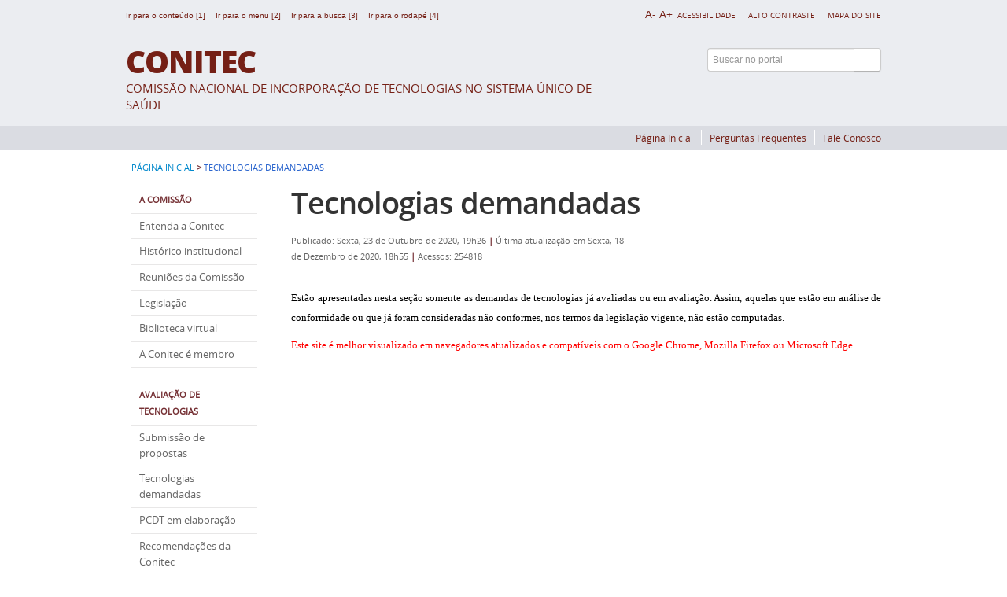

--- FILE ---
content_type: text/html; charset=utf-8
request_url: http://antigo-conitec.saude.gov.br/tecnologias-em-avaliacao
body_size: 6618
content:
<!DOCTYPE html>
<!--[if lt IE 7]>      <html prefix="og: http://ogp.me/ns#" class="no-js lt-ie9 lt-ie8 lt-ie7" lang="pt-br" dir="ltr"> <![endif]-->
<!--[if IE 7]>         <html prefix="og: http://ogp.me/ns#" class="no-js lt-ie9 lt-ie8" lang="pt-br" dir="ltr"> <![endif]-->
<!--[if IE 8]>         <html prefix="og: http://ogp.me/ns#" class="no-js lt-ie9" lang="pt-br" dir="ltr"> <![endif]-->
<!--[if gt IE 8]><!--> <html prefix="og: http://ogp.me/ns#" class="no-js" lang="pt-br" dir="ltr"> <!--<![endif]-->
<head>
    <!--[if lt IE 9]>
    <script src="/templates/padraogoverno01/js/html5shiv.js"></script>
    <![endif]-->
    <link rel="stylesheet" href="/templates/padraogoverno01/bootstrap/css/bootstrap.min.css" type='text/css'/>
    <link rel="stylesheet" href="/templates/padraogoverno01/css/template-verde.css" type='text/css'/>
    		<link rel="stylesheet" href="/templates/padraogoverno01/css/icones-bmp-verde.css" type='text/css'/>
		    <link rel="stylesheet" href="/templates/padraogoverno01/font-awesome/css/font-awesome.min.css" type='text/css'/>
    <link rel="stylesheet" href="/templates/padraogoverno01/css/custom.css" type='text/css'/>
    <!--[if lt IE 10]>
    <link rel="stylesheet" href="/templates/padraogoverno01/css/ie.css" />
    <![endif]-->
    <!--[if lt IE 9]>
    <link rel="stylesheet" href="/templates/padraogoverno01/css/ie8.css" />
    <![endif]-->
    <!--[if lt IE 8]>
    <link rel="stylesheet" href="/templates/padraogoverno01/css/ie7.css" />
    <link rel="stylesheet" href="/font-awesome/css/font-awesome-ie7.min.css" />
    <![endif]-->
        <base href="http://antigo-conitec.saude.gov.br/tecnologias-em-avaliacao" />
	<meta http-equiv="content-type" content="text/html; charset=utf-8" />
	<meta name="keywords" content="COMISSÃO, NACIONAL DE INCORPORAÇÃO, TECNOLOGIAS NO SUS, SUS" />
	<meta name="rights" content="Copyright © CONITEC . Todos os direitos reservados." />
	<meta name="author" content="Hélcio Caixeta Gonçalves" />
	<meta name="description" content="CONITEC - COMISSÃO NACIONAL DE INCORPORAÇÃO DE TECNOLOGIAS NO SUS" />
	<title>Tecnologias demandadas</title>
	<link href="/favicon.ico" rel="shortcut icon" type="image/vnd.microsoft.icon" />
	<link href="http://antigo-conitec.saude.gov.br/component/search/?Itemid=240&amp;format=opensearch" rel="search" title="Pesquisar CONITEC" type="application/opensearchdescription+xml" />
	<link href="https://cdnjs.cloudflare.com/ajax/libs/simple-line-icons/2.4.1/css/simple-line-icons.min.css" rel="stylesheet" type="text/css" />
	<link href="/components/com_k2/css/k2.css?v=2.8.0" rel="stylesheet" type="text/css" />
	<link href="/plugins/system/jcemediabox/css/jcemediabox.css?etag=206cc3381817642db34d59fba6995bdb" rel="stylesheet" type="text/css" />
	<link href="/plugins/system/jcemediabox/themes/standard/css/style.css?etag=a349b7a97397616ac7d84db5b79c9d00" rel="stylesheet" type="text/css" />
	<script src="/media/jui/js/jquery.min.js?556e62c557e3d9959c8bbed15eaa3e51" type="text/javascript"></script>
	<script src="/media/jui/js/jquery-noconflict.js?556e62c557e3d9959c8bbed15eaa3e51" type="text/javascript"></script>
	<script src="/media/jui/js/jquery-migrate.min.js?556e62c557e3d9959c8bbed15eaa3e51" type="text/javascript"></script>
	<script src="/media/k2/assets/js/k2.frontend.js?v=2.8.0&amp;sitepath=/" type="text/javascript"></script>
	<script src="/plugins/system/jcemediabox/js/jcemediabox.js?etag=8cadbba9914644d527b6adfa02512f1b" type="text/javascript"></script>
	<script src="/media/jui/js/bootstrap.min.js?556e62c557e3d9959c8bbed15eaa3e51" type="text/javascript"></script>
	<script type="text/javascript">
JCEMediaBox.init({popup:{width:"",height:"",legacy:0,lightbox:0,shadowbox:0,resize:1,icons:1,overlay:1,overlayopacity:0.8,overlaycolor:"#000000",fadespeed:500,scalespeed:500,hideobjects:0,scrolling:"fixed",close:2,labels:{'close':'Close','next':'Next','previous':'Previous','cancel':'Cancel','numbers':'{$current} of {$total}'},cookie_expiry:"",google_viewer:0,pdfjs:0},tooltip:{className:"tooltip",opacity:0.8,speed:150,position:"br",offsets:{x: 16, y: 16}},base:"/",imgpath:"plugins/system/jcemediabox/img",theme:"standard",themecustom:"",themepath:"plugins/system/jcemediabox/themes"});
	</script>

    <link rel="shortcut icon" type="image/ico" href="/templates/padraogoverno01/favicon.png" />
        		<link href='http://antigo-conitec.saude.gov.br/templates/padraogoverno01/css/fontes.css'  rel='stylesheet' type='text/css'>
		<link href="http://antigo-conitec.saude.gov.br/tecnologias-em-avaliacao" rel="canonical" />    
</head>
<body >
    <a class="hide" id="topo" href="#accessibility">Ir direto para menu de acessibilidade.</a>
    <noscript>
      <div class="error minor-font">
        Seu navegador de internet está sem suporte à JavaScript. Por esse motivo algumas funcionalidades do site podem não estar acessíveis.
      </div>
    </noscript>
    <!--[if lt IE 7]><center><strong>Atenção, a versão de seu navegador não é compatível com este sítio. Atualize seu navegador.</strong></center><![endif]-->
    
    <div class="layout">
        <header>
            <div class="container">
                <div class="row-fluid accessibility-language-actions-container">
                    <div class="span6 accessibility-container">
                        <ul id="accessibility">
                                                         <li>
                                                            <a accesskey="1" href="#content" id="link-conteudo">
                                    Ir para o conte&uacute;do
                                    [1]
                                </a>
                                                        </li>
                            <li>
                                                            <a accesskey="2" href="#navigation" id="link-navegacao">
                                    Ir para o menu
                                    [2]
                                </a>
                                                        </li>
                            <li>
                                                            <a accesskey="3" href="#portal-searchbox" id="link-buscar">
                                    Ir para a busca
                                    [3]
                                </a>
                                                        </li>
                            <li>
                                                            <a accesskey="4" href="#footer" id="link-rodape">
                                    Ir para o rodap&eacute;
                                    [4]
                                </a>
                                                        </li>
                        </ul>
                    </div>
                    <!-- fim div.span6 -->
                    <div class="span6 language-and-actions-container">
                        		<h2 class="hide">Opções de acessibilidade</h2>
		
<ul class="pull-right" id="portal-siteactions">
<li class="item-140"><a href="/acessibilidade" accesskey="5" >Acessibilidade</a></li><li class="item-141 toggle-contraste"><a class="toggle-contraste" href="#"  accesskey="6" >Alto contraste</a></li><li class="item-142"><a href="/mapa-do-site" accesskey="7" >Mapa do site</a></li></ul>
	

                        <ul class="pull-right" id="fonte-siteactions">
                            <!-- DIMINUIR FONTE -->
                            <li id="diminuir-fonte">
                                <a href="/" title="Diminuir Fonte" alt="Diminuir">A-</a>
                            </li>
                            <!-- AUMENTAR FONTE -->
                            <li id="aumentar-fonte">
                                <a href="/" title="Aumentar Fonte" alt="Aumentar">A+</a>
                            </li>
                        </ul>

                    </div>
                    <!-- fim div.span6 -->
                </div>
                <!-- fim .row-fluid -->
                <div class="row-fluid">
                    <div id="logo" class="span8">
                        <a href="/" title="CONITEC">
                            <span class="portal-title-1"></span>
                            <h1 class="portal-title corto">CONITEC</h1>
                                                                                                                <span class="portal-description">Comissão Nacional de Incorporação de Tecnologias no Sistema Único de Saúde</span>
                            
                                                    </a>
                    </div>
                    <!-- fim .span8 -->
                    <div class="span4">
                        	<div id="portal-searchbox" class="row">
    	<h2 class="hidden">Buscar no portal</h2>
    	<form action="/tecnologias-em-avaliacao" method="post" class="pull-right">
     <fieldset>
        <legend class="hide">Busca</legend>
        <h2 class="hidden">Buscar no portal</h2>
        <div class="input-append">
            <label for="portal-searchbox-field" class="hide">Busca: </label>
                                       
                <input type="text" id="portal-searchbox-field" class="searchField" placeholder="Buscar no portal" title="Buscar no portal" name="searchword">
                                     <button type="submit" class="btn searchButton"><span class="hide">Buscar</span><i class="icon-search"></i></button>
        </div>
        <input type="hidden" name="task" value="search" />
        <input type="hidden" name="option" value="com_search" />
        <input type="hidden" name="Itemid" value="240" />
    </fieldset>
</form>
    </div>
	
                    </div>
                    <!-- fim .span4 -->
                </div>
                <!-- fim .row-fluid -->
            </div>
            <!-- fim div.container -->
            <div class="sobre">
                <div class="container">
                    	<nav class="menu-servicos pull-right">
        <h2 class="hide">Serviços</h2>
        
<ul>
<li class="item-234"><a href="/" >Página Inicial</a></li><li class="item-233"><a href="/perguntas-frequentes" >Perguntas Frequentes</a></li><li class="item-132"><a href="/fale-conosco" >Fale Conosco</a></li></ul>
<span class="hide">Fim do menu de serviços</span>
    </nav>
	
                </div>
                <!-- .container -->
            </div>
            <!-- fim .sobre -->

            <script type="text/javascript" charset="utf-8">
            var $z = jQuery.noConflict();
            $z(document).ready(function(){

                $z("#aumentar-fonte").click(function () {
                    var size = $z(".layout").css('font-size');

                    size = size.replace('px', '');
                    size = parseInt(size) + 1;

                    $z(".layout").animate({'font-size' : size + 'px'});
                    return false;
                });

                $z("#diminuir-fonte").click(function () {
                    var size = $z(".layout").css('font-size');

                    size = size.replace('px', '');
                    size = parseInt(size) - 1;

                    $z(".layout").animate({'font-size' : size + 'px'});
                    return false;
                });
            });
            </script>
        </header>
        <main>
            <div class="container">
                	<div class="row-fluid">
		<section>
						
<div class="rastro-navegacao row-flutuante">
<a href="/" class="pathway">Página inicial</a> <span class="separator"> &gt; </span> <span>Tecnologias demandadas</span></div>
		</section>
	</div>
	
                <div class="row-fluid">
                                        <div id="navigation" class="span3">
                        <a href="#" class="visible-phone visible-tablet mainmenu-toggle btn"><i class="icon-list"></i>&nbsp;Menu</a>
                        <section id="navigation-section">
                            <span class="hide">Início do menu principal</span>
                            	<nav class="menu-de-apoio span9">
		<h2 class="hide">A Comissão </h2>
		
<ul>
<li class="item-235"><span class="separator">A COMISSÃO</span>
</li><li class="item-294"><a href="/entenda-a-conitec-2" >Entenda a Conitec</a></li><li class="item-236"><a href="/historico-institucional" >Histórico institucional</a></li><li class="item-390"><a href="/reunioes-conitec" >Reuniões da Comissão</a></li><li class="item-237"><a href="/legislacao" >Legislação</a></li><li class="item-238"><a href="/biblioteca-virtual" >Biblioteca virtual</a></li><li class="item-1105"><a href="http://conitec.gov.br/a-conitec-e-membro" >A Conitec é membro</a></li></ul>
	</nav>
		<nav class="menu-de-apoio span9">
		<h2 class="hide">Incorporação de tecnologias </h2>
		
<ul>
<li class="item-296"><span class="separator">AVALIAÇÃO DE TECNOLOGIAS</span>
</li><li class="item-239"><a href="/faca-sua-proposta-de-incorporacao" >Submissão de propostas</a></li><li class="item-240 current active"><a href="/tecnologias-em-avaliacao" >Tecnologias demandadas</a></li><li class="item-994"><a href="/pcdt-em-elaboracao" >PCDT em elaboração</a></li><li class="item-242"><a href="/decisoes-sobre-incorporacoes" >Recomendações da Conitec</a></li><li class="item-1092"><a href="https://datastudio.google.com/embed/reporting/ed1f017c-58e0-4177-aeb2-61f59d50b183/page/PzCbB" target="_blank" >Conitec em números</a></li></ul>
	</nav>
		<nav class="menu-de-apoio span9">
		<h2 class="hide">A Conitec </h2>
		
<ul>
<li class="item-299"><span class="separator">PARTICIPAÇÃO SOCIAL</span>
</li><li class="item-241"><a href="/consultas-publicas" >Consultas públicas</a></li><li class="item-1111"><a href="/perspectiva-paciente" >Perspectiva do paciente</a></li><li class="item-1322"><a href="/cadastro-especialistas-em-saude" >Cadastro especialistas em saúde</a></li><li class="item-1185"><a href="/cadastro-pacientes-associacoes" >Cadastro pacientes/associações</a></li><li class="item-1176"><a href="/audiencias-publicas" >Audiências públicas</a></li><li class="item-429"><a href="/enquetes" >Enquetes</a></li></ul>
	</nav>
		<nav class="menu-de-apoio span9">
		<h2 class="hide">Renases </h2>
		
<ul>
<li class="item-1113"><span class="separator">RENAME 2022</span>
</li><li class="item-1114"><a href="/veja-a-relacao" >Veja a Relação</a></li></ul>
	</nav>
	
                            <span class="hide">Fim do menu principal</span>
                        </section>
                    </div>
                    <!-- fim #navigation.span3 -->
                                        <div id="content" class="span9 internas">
                        <section id="content-section">
                            <span class="hide">Início do conteúdo da página</span>

                            
                            
                                
                                                                <div class="row-fluid">
                                                                            <div class="item-page">


	<h1 class="documentFirstHeading">
			<a href="/tecnologias-em-avaliacao">
		Tecnologias demandadas</a>
		</h1>

	<ul class="actions">
					</ul>



<div class="content-header-options-1 row-fluid">
	<div class="documentByLine span7">
		
		
					<span class="documentPublished">
				Publicado: Sexta, 23 de Outubro de 2020, 19h26			</span>
			<span class="separator">|</span>		
					<span class="documentModified">
				Última atualização em Sexta, 18 de Dezembro de 2020, 18h55			</span>
			<span class="separator">|</span>		
					<span class="documentHits">
				Acessos: 254818			</span>
					
		
	</div>
	</div>
<!-- fim .content-header-options-1 -->



	
		<p style="text-align: justify;"><span style="font-family: verdana, geneva; font-size: 10pt;">Est&atilde;o apresentadas nesta se&ccedil;&atilde;o somente as demandas de tecnologias j&aacute; avaliadas ou em avalia&ccedil;&atilde;o. Assim, aquelas que est&atilde;o em an&aacute;lise de conformidade ou que j&aacute; foram consideradas n&atilde;o conformes, nos termos da legisla&ccedil;&atilde;o vigente, n&atilde;o est&atilde;o computadas.</span></p>
<p style="text-align: justify;"><span style="font-family: verdana, geneva; font-size: 10pt; color: rgb(255, 0, 0);"><span style="background-image: initial; background-position: initial; background-repeat: initial; background-attachment: initial;">Este site &eacute; melhor visualizado em navegadores atualizados e compat&iacute;veis com o Google Chrome, Mozilla Firefox ou Microsoft Edge.</span></span></p>
<p><iframe width="900" height="1000" src="https://datastudio.google.com/embed/reporting/751fe147-0799-49d1-80c3-ae362aceaa26/page/LN1TB" frameborder="0" style="border: 0;" allowfullscreen="allowfullscreen"></iframe></p> 
	
</div>

                                                                    </div>
                                
                                
                            
                            <span class="hide">Fim do conteúdo da página</span>
                        </section>
                    </div>
                    <!-- fim #content.span9 -->
                </div>
                <!-- fim .row-fluid -->
            </div>
            <!-- fim .container -->
        </main>
        <footer>
            <div class="footer-atalhos">
                <div class="container visible-desktop">
                                                                  <div class="pull-right voltar-ao-topo"><a href="#portal-siteactions"><i class="icon-chevron-up"></i>&nbsp;Voltar para o topo</a></div>
                                                          </div>
            </div>
            <div class="container container-menus">
                <div id="footer" class="row footer-menus">
                    <span class="hide">Início da navegação de rodapé</span>
                    	
		<div class="span3">		
			<nav class="row assuntos nav">
				 			
				<h2>ASSUNTOS</h2>
								
<ul>
<li class="item-292"><a href="http://conitec.gov.br/entenda-a-conitec-2" >Entenda a Conitec</a></li><li class="item-230"><a href="/historico-institucional" >Histórico institucional</a></li><li class="item-231"><a href="/legislacao" >Legislação</a></li><li class="item-920"><a href="/reunioes-da-comissao" >Reuniões da Comissão</a></li><li class="item-232"><a href="/biblioteca-virtual" >Biblioteca virtual</a></li><li class="item-131"><a href="/perguntas-frequentes" >Perguntas frequentes</a></li></ul>
			</nav>					
		</div>
	
		
		<div class="span3">		
			<nav class="row servicos nav">
				 			
				<h2>DESTAQUES</h2>
								
<ul>
<li class="item-246"><a href="/faca-sua-proposta-de-incorporacao" >Submissão de propostas</a></li><li class="item-247 active"><a href="/tecnologias-em-avaliacao" >Tecnologias demandadas</a></li><li class="item-249"><a href="/decisoes-sobre-incorporacoes" >Recomendações da Conitec</a></li><li class="item-248"><a href="/consultas-publicas" >Consultas Públicas</a></li><li class="item-250"><a href="http://conitec.gov.br/index.php/protocolos-e-diretrizes" >Protocolos Clínicos e Diretrizes Terapêuticas</a></li></ul>
			</nav>					
		</div>
	
		
		<div class="span3">		
			<nav class="row sobre nav">
								
<ul>
<li class="item-1113"><span class="separator ">RENAME 2022</span>
</li><li class="item-1114"><a href="/veja-a-relacao" >Veja a Relação</a></li></ul>
			</nav>					
		</div>
	
	
                    <span class="hide">Fim da navegação de rodapé</span>
                </div>
                <!-- fim .row -->
            </div>
            <!-- fim .container -->
            <div class="footer-logos">
                <div class="container">
                                            <a href="http://www.acessoainformacao.gov.br/" class="logo-acesso pull-left"><img src="/templates/padraogoverno01/images/acesso-a-informacao.png" alt="Acesso a Informação"></a>
                                                        </div>
            </div>
            <!-- <div class="footer-ferramenta">
                <div class="container">
                    <p>Interface preparada para desenvolvimento com o CMS <a href="http://www.joomla.org">Joomla</a></p>                </div>
            </div> -->
            <div class="footer-atalhos visible-phone">
                <div class="container">
                    <span class="hide">Fim do conteúdo da página</span>
                    <div class="pull-right voltar-ao-topo"><a href="#portal-siteactions"><i class="icon-chevron-up"></i>&nbsp;Voltar para o topo</a></div>
                </div>
            </div>
            <div class="footer-atalhos">
                <div class="container">
                    <span class="hide">Fim do conteúdo da página</span>
                                        <div style="margin-left: 5px;">Copyright&copy; CONITEC . Todos os direitos reservados 2016 - 2026                        <a href="/templates/padraogoverno01/releaseNotes.html" title="Versão do Sistema." alt="Versão do Sistema.">Versão</a>
                        <div class="pull-right voltar-ao-topo"><a href="#portal-siteactions"><i class="icon-chevron-up"></i>&nbsp;Voltar para o topo</a></div>
                    </div>
                </div>
            </div>
        </footer>
    </div>
    <!-- fim div#wrapper -->
    <!-- scripts principais do template -->
    		<script src="/templates/padraogoverno01/bootstrap/js/bootstrap.min.js" type="text/javascript"></script><noscript>&nbsp;<!-- item para fins de acessibilidade --></noscript>
	    <script src="/templates/padraogoverno01/js/jquery.cookie.js" type="text/javascript"></script><noscript>&nbsp;<!-- item para fins de acessibilidade --></noscript>
	    <script src="/templates/padraogoverno01/js/template.js" type="text/javascript"></script><noscript>&nbsp;<!-- item para fins de acessibilidade --></noscript>
		    
            <script type="text/javascript">
          var _gaq = _gaq || [];
          _gaq.push(['_setAccount', 'UA-62836086-1']);
          _gaq.push(['_trackPageview']);
                              (function() {
            var ga = document.createElement('script'); ga.type = 'text/javascript'; ga.async = true;
            ga.src = ('https:' == document.location.protocol ? 'https://ssl' : 'http://www') + '.google-analytics.com/ga.js';
            var s = document.getElementsByTagName('script')[0]; s.parentNode.insertBefore(ga, s);
          })();
        </script><noscript>&nbsp;<!-- item para fins de acessibilidade --></noscript>

        <!-- debug -->
    
    </body>
</html>

--- FILE ---
content_type: text/html; charset=utf-8
request_url: https://www.google.com/recaptcha/api2/anchor?ar=1&k=6LcE_6MUAAAAACM2aL4qbFG8PNDIIl4krUNCLmXE&co=aHR0cHM6Ly9sb29rZXJzdHVkaW8uZ29vZ2xlLmNvbTo0NDM.&hl=en&v=N67nZn4AqZkNcbeMu4prBgzg&size=invisible&anchor-ms=20000&execute-ms=30000&cb=ckqrf7nlsubl
body_size: 48943
content:
<!DOCTYPE HTML><html dir="ltr" lang="en"><head><meta http-equiv="Content-Type" content="text/html; charset=UTF-8">
<meta http-equiv="X-UA-Compatible" content="IE=edge">
<title>reCAPTCHA</title>
<style type="text/css">
/* cyrillic-ext */
@font-face {
  font-family: 'Roboto';
  font-style: normal;
  font-weight: 400;
  font-stretch: 100%;
  src: url(//fonts.gstatic.com/s/roboto/v48/KFO7CnqEu92Fr1ME7kSn66aGLdTylUAMa3GUBHMdazTgWw.woff2) format('woff2');
  unicode-range: U+0460-052F, U+1C80-1C8A, U+20B4, U+2DE0-2DFF, U+A640-A69F, U+FE2E-FE2F;
}
/* cyrillic */
@font-face {
  font-family: 'Roboto';
  font-style: normal;
  font-weight: 400;
  font-stretch: 100%;
  src: url(//fonts.gstatic.com/s/roboto/v48/KFO7CnqEu92Fr1ME7kSn66aGLdTylUAMa3iUBHMdazTgWw.woff2) format('woff2');
  unicode-range: U+0301, U+0400-045F, U+0490-0491, U+04B0-04B1, U+2116;
}
/* greek-ext */
@font-face {
  font-family: 'Roboto';
  font-style: normal;
  font-weight: 400;
  font-stretch: 100%;
  src: url(//fonts.gstatic.com/s/roboto/v48/KFO7CnqEu92Fr1ME7kSn66aGLdTylUAMa3CUBHMdazTgWw.woff2) format('woff2');
  unicode-range: U+1F00-1FFF;
}
/* greek */
@font-face {
  font-family: 'Roboto';
  font-style: normal;
  font-weight: 400;
  font-stretch: 100%;
  src: url(//fonts.gstatic.com/s/roboto/v48/KFO7CnqEu92Fr1ME7kSn66aGLdTylUAMa3-UBHMdazTgWw.woff2) format('woff2');
  unicode-range: U+0370-0377, U+037A-037F, U+0384-038A, U+038C, U+038E-03A1, U+03A3-03FF;
}
/* math */
@font-face {
  font-family: 'Roboto';
  font-style: normal;
  font-weight: 400;
  font-stretch: 100%;
  src: url(//fonts.gstatic.com/s/roboto/v48/KFO7CnqEu92Fr1ME7kSn66aGLdTylUAMawCUBHMdazTgWw.woff2) format('woff2');
  unicode-range: U+0302-0303, U+0305, U+0307-0308, U+0310, U+0312, U+0315, U+031A, U+0326-0327, U+032C, U+032F-0330, U+0332-0333, U+0338, U+033A, U+0346, U+034D, U+0391-03A1, U+03A3-03A9, U+03B1-03C9, U+03D1, U+03D5-03D6, U+03F0-03F1, U+03F4-03F5, U+2016-2017, U+2034-2038, U+203C, U+2040, U+2043, U+2047, U+2050, U+2057, U+205F, U+2070-2071, U+2074-208E, U+2090-209C, U+20D0-20DC, U+20E1, U+20E5-20EF, U+2100-2112, U+2114-2115, U+2117-2121, U+2123-214F, U+2190, U+2192, U+2194-21AE, U+21B0-21E5, U+21F1-21F2, U+21F4-2211, U+2213-2214, U+2216-22FF, U+2308-230B, U+2310, U+2319, U+231C-2321, U+2336-237A, U+237C, U+2395, U+239B-23B7, U+23D0, U+23DC-23E1, U+2474-2475, U+25AF, U+25B3, U+25B7, U+25BD, U+25C1, U+25CA, U+25CC, U+25FB, U+266D-266F, U+27C0-27FF, U+2900-2AFF, U+2B0E-2B11, U+2B30-2B4C, U+2BFE, U+3030, U+FF5B, U+FF5D, U+1D400-1D7FF, U+1EE00-1EEFF;
}
/* symbols */
@font-face {
  font-family: 'Roboto';
  font-style: normal;
  font-weight: 400;
  font-stretch: 100%;
  src: url(//fonts.gstatic.com/s/roboto/v48/KFO7CnqEu92Fr1ME7kSn66aGLdTylUAMaxKUBHMdazTgWw.woff2) format('woff2');
  unicode-range: U+0001-000C, U+000E-001F, U+007F-009F, U+20DD-20E0, U+20E2-20E4, U+2150-218F, U+2190, U+2192, U+2194-2199, U+21AF, U+21E6-21F0, U+21F3, U+2218-2219, U+2299, U+22C4-22C6, U+2300-243F, U+2440-244A, U+2460-24FF, U+25A0-27BF, U+2800-28FF, U+2921-2922, U+2981, U+29BF, U+29EB, U+2B00-2BFF, U+4DC0-4DFF, U+FFF9-FFFB, U+10140-1018E, U+10190-1019C, U+101A0, U+101D0-101FD, U+102E0-102FB, U+10E60-10E7E, U+1D2C0-1D2D3, U+1D2E0-1D37F, U+1F000-1F0FF, U+1F100-1F1AD, U+1F1E6-1F1FF, U+1F30D-1F30F, U+1F315, U+1F31C, U+1F31E, U+1F320-1F32C, U+1F336, U+1F378, U+1F37D, U+1F382, U+1F393-1F39F, U+1F3A7-1F3A8, U+1F3AC-1F3AF, U+1F3C2, U+1F3C4-1F3C6, U+1F3CA-1F3CE, U+1F3D4-1F3E0, U+1F3ED, U+1F3F1-1F3F3, U+1F3F5-1F3F7, U+1F408, U+1F415, U+1F41F, U+1F426, U+1F43F, U+1F441-1F442, U+1F444, U+1F446-1F449, U+1F44C-1F44E, U+1F453, U+1F46A, U+1F47D, U+1F4A3, U+1F4B0, U+1F4B3, U+1F4B9, U+1F4BB, U+1F4BF, U+1F4C8-1F4CB, U+1F4D6, U+1F4DA, U+1F4DF, U+1F4E3-1F4E6, U+1F4EA-1F4ED, U+1F4F7, U+1F4F9-1F4FB, U+1F4FD-1F4FE, U+1F503, U+1F507-1F50B, U+1F50D, U+1F512-1F513, U+1F53E-1F54A, U+1F54F-1F5FA, U+1F610, U+1F650-1F67F, U+1F687, U+1F68D, U+1F691, U+1F694, U+1F698, U+1F6AD, U+1F6B2, U+1F6B9-1F6BA, U+1F6BC, U+1F6C6-1F6CF, U+1F6D3-1F6D7, U+1F6E0-1F6EA, U+1F6F0-1F6F3, U+1F6F7-1F6FC, U+1F700-1F7FF, U+1F800-1F80B, U+1F810-1F847, U+1F850-1F859, U+1F860-1F887, U+1F890-1F8AD, U+1F8B0-1F8BB, U+1F8C0-1F8C1, U+1F900-1F90B, U+1F93B, U+1F946, U+1F984, U+1F996, U+1F9E9, U+1FA00-1FA6F, U+1FA70-1FA7C, U+1FA80-1FA89, U+1FA8F-1FAC6, U+1FACE-1FADC, U+1FADF-1FAE9, U+1FAF0-1FAF8, U+1FB00-1FBFF;
}
/* vietnamese */
@font-face {
  font-family: 'Roboto';
  font-style: normal;
  font-weight: 400;
  font-stretch: 100%;
  src: url(//fonts.gstatic.com/s/roboto/v48/KFO7CnqEu92Fr1ME7kSn66aGLdTylUAMa3OUBHMdazTgWw.woff2) format('woff2');
  unicode-range: U+0102-0103, U+0110-0111, U+0128-0129, U+0168-0169, U+01A0-01A1, U+01AF-01B0, U+0300-0301, U+0303-0304, U+0308-0309, U+0323, U+0329, U+1EA0-1EF9, U+20AB;
}
/* latin-ext */
@font-face {
  font-family: 'Roboto';
  font-style: normal;
  font-weight: 400;
  font-stretch: 100%;
  src: url(//fonts.gstatic.com/s/roboto/v48/KFO7CnqEu92Fr1ME7kSn66aGLdTylUAMa3KUBHMdazTgWw.woff2) format('woff2');
  unicode-range: U+0100-02BA, U+02BD-02C5, U+02C7-02CC, U+02CE-02D7, U+02DD-02FF, U+0304, U+0308, U+0329, U+1D00-1DBF, U+1E00-1E9F, U+1EF2-1EFF, U+2020, U+20A0-20AB, U+20AD-20C0, U+2113, U+2C60-2C7F, U+A720-A7FF;
}
/* latin */
@font-face {
  font-family: 'Roboto';
  font-style: normal;
  font-weight: 400;
  font-stretch: 100%;
  src: url(//fonts.gstatic.com/s/roboto/v48/KFO7CnqEu92Fr1ME7kSn66aGLdTylUAMa3yUBHMdazQ.woff2) format('woff2');
  unicode-range: U+0000-00FF, U+0131, U+0152-0153, U+02BB-02BC, U+02C6, U+02DA, U+02DC, U+0304, U+0308, U+0329, U+2000-206F, U+20AC, U+2122, U+2191, U+2193, U+2212, U+2215, U+FEFF, U+FFFD;
}
/* cyrillic-ext */
@font-face {
  font-family: 'Roboto';
  font-style: normal;
  font-weight: 500;
  font-stretch: 100%;
  src: url(//fonts.gstatic.com/s/roboto/v48/KFO7CnqEu92Fr1ME7kSn66aGLdTylUAMa3GUBHMdazTgWw.woff2) format('woff2');
  unicode-range: U+0460-052F, U+1C80-1C8A, U+20B4, U+2DE0-2DFF, U+A640-A69F, U+FE2E-FE2F;
}
/* cyrillic */
@font-face {
  font-family: 'Roboto';
  font-style: normal;
  font-weight: 500;
  font-stretch: 100%;
  src: url(//fonts.gstatic.com/s/roboto/v48/KFO7CnqEu92Fr1ME7kSn66aGLdTylUAMa3iUBHMdazTgWw.woff2) format('woff2');
  unicode-range: U+0301, U+0400-045F, U+0490-0491, U+04B0-04B1, U+2116;
}
/* greek-ext */
@font-face {
  font-family: 'Roboto';
  font-style: normal;
  font-weight: 500;
  font-stretch: 100%;
  src: url(//fonts.gstatic.com/s/roboto/v48/KFO7CnqEu92Fr1ME7kSn66aGLdTylUAMa3CUBHMdazTgWw.woff2) format('woff2');
  unicode-range: U+1F00-1FFF;
}
/* greek */
@font-face {
  font-family: 'Roboto';
  font-style: normal;
  font-weight: 500;
  font-stretch: 100%;
  src: url(//fonts.gstatic.com/s/roboto/v48/KFO7CnqEu92Fr1ME7kSn66aGLdTylUAMa3-UBHMdazTgWw.woff2) format('woff2');
  unicode-range: U+0370-0377, U+037A-037F, U+0384-038A, U+038C, U+038E-03A1, U+03A3-03FF;
}
/* math */
@font-face {
  font-family: 'Roboto';
  font-style: normal;
  font-weight: 500;
  font-stretch: 100%;
  src: url(//fonts.gstatic.com/s/roboto/v48/KFO7CnqEu92Fr1ME7kSn66aGLdTylUAMawCUBHMdazTgWw.woff2) format('woff2');
  unicode-range: U+0302-0303, U+0305, U+0307-0308, U+0310, U+0312, U+0315, U+031A, U+0326-0327, U+032C, U+032F-0330, U+0332-0333, U+0338, U+033A, U+0346, U+034D, U+0391-03A1, U+03A3-03A9, U+03B1-03C9, U+03D1, U+03D5-03D6, U+03F0-03F1, U+03F4-03F5, U+2016-2017, U+2034-2038, U+203C, U+2040, U+2043, U+2047, U+2050, U+2057, U+205F, U+2070-2071, U+2074-208E, U+2090-209C, U+20D0-20DC, U+20E1, U+20E5-20EF, U+2100-2112, U+2114-2115, U+2117-2121, U+2123-214F, U+2190, U+2192, U+2194-21AE, U+21B0-21E5, U+21F1-21F2, U+21F4-2211, U+2213-2214, U+2216-22FF, U+2308-230B, U+2310, U+2319, U+231C-2321, U+2336-237A, U+237C, U+2395, U+239B-23B7, U+23D0, U+23DC-23E1, U+2474-2475, U+25AF, U+25B3, U+25B7, U+25BD, U+25C1, U+25CA, U+25CC, U+25FB, U+266D-266F, U+27C0-27FF, U+2900-2AFF, U+2B0E-2B11, U+2B30-2B4C, U+2BFE, U+3030, U+FF5B, U+FF5D, U+1D400-1D7FF, U+1EE00-1EEFF;
}
/* symbols */
@font-face {
  font-family: 'Roboto';
  font-style: normal;
  font-weight: 500;
  font-stretch: 100%;
  src: url(//fonts.gstatic.com/s/roboto/v48/KFO7CnqEu92Fr1ME7kSn66aGLdTylUAMaxKUBHMdazTgWw.woff2) format('woff2');
  unicode-range: U+0001-000C, U+000E-001F, U+007F-009F, U+20DD-20E0, U+20E2-20E4, U+2150-218F, U+2190, U+2192, U+2194-2199, U+21AF, U+21E6-21F0, U+21F3, U+2218-2219, U+2299, U+22C4-22C6, U+2300-243F, U+2440-244A, U+2460-24FF, U+25A0-27BF, U+2800-28FF, U+2921-2922, U+2981, U+29BF, U+29EB, U+2B00-2BFF, U+4DC0-4DFF, U+FFF9-FFFB, U+10140-1018E, U+10190-1019C, U+101A0, U+101D0-101FD, U+102E0-102FB, U+10E60-10E7E, U+1D2C0-1D2D3, U+1D2E0-1D37F, U+1F000-1F0FF, U+1F100-1F1AD, U+1F1E6-1F1FF, U+1F30D-1F30F, U+1F315, U+1F31C, U+1F31E, U+1F320-1F32C, U+1F336, U+1F378, U+1F37D, U+1F382, U+1F393-1F39F, U+1F3A7-1F3A8, U+1F3AC-1F3AF, U+1F3C2, U+1F3C4-1F3C6, U+1F3CA-1F3CE, U+1F3D4-1F3E0, U+1F3ED, U+1F3F1-1F3F3, U+1F3F5-1F3F7, U+1F408, U+1F415, U+1F41F, U+1F426, U+1F43F, U+1F441-1F442, U+1F444, U+1F446-1F449, U+1F44C-1F44E, U+1F453, U+1F46A, U+1F47D, U+1F4A3, U+1F4B0, U+1F4B3, U+1F4B9, U+1F4BB, U+1F4BF, U+1F4C8-1F4CB, U+1F4D6, U+1F4DA, U+1F4DF, U+1F4E3-1F4E6, U+1F4EA-1F4ED, U+1F4F7, U+1F4F9-1F4FB, U+1F4FD-1F4FE, U+1F503, U+1F507-1F50B, U+1F50D, U+1F512-1F513, U+1F53E-1F54A, U+1F54F-1F5FA, U+1F610, U+1F650-1F67F, U+1F687, U+1F68D, U+1F691, U+1F694, U+1F698, U+1F6AD, U+1F6B2, U+1F6B9-1F6BA, U+1F6BC, U+1F6C6-1F6CF, U+1F6D3-1F6D7, U+1F6E0-1F6EA, U+1F6F0-1F6F3, U+1F6F7-1F6FC, U+1F700-1F7FF, U+1F800-1F80B, U+1F810-1F847, U+1F850-1F859, U+1F860-1F887, U+1F890-1F8AD, U+1F8B0-1F8BB, U+1F8C0-1F8C1, U+1F900-1F90B, U+1F93B, U+1F946, U+1F984, U+1F996, U+1F9E9, U+1FA00-1FA6F, U+1FA70-1FA7C, U+1FA80-1FA89, U+1FA8F-1FAC6, U+1FACE-1FADC, U+1FADF-1FAE9, U+1FAF0-1FAF8, U+1FB00-1FBFF;
}
/* vietnamese */
@font-face {
  font-family: 'Roboto';
  font-style: normal;
  font-weight: 500;
  font-stretch: 100%;
  src: url(//fonts.gstatic.com/s/roboto/v48/KFO7CnqEu92Fr1ME7kSn66aGLdTylUAMa3OUBHMdazTgWw.woff2) format('woff2');
  unicode-range: U+0102-0103, U+0110-0111, U+0128-0129, U+0168-0169, U+01A0-01A1, U+01AF-01B0, U+0300-0301, U+0303-0304, U+0308-0309, U+0323, U+0329, U+1EA0-1EF9, U+20AB;
}
/* latin-ext */
@font-face {
  font-family: 'Roboto';
  font-style: normal;
  font-weight: 500;
  font-stretch: 100%;
  src: url(//fonts.gstatic.com/s/roboto/v48/KFO7CnqEu92Fr1ME7kSn66aGLdTylUAMa3KUBHMdazTgWw.woff2) format('woff2');
  unicode-range: U+0100-02BA, U+02BD-02C5, U+02C7-02CC, U+02CE-02D7, U+02DD-02FF, U+0304, U+0308, U+0329, U+1D00-1DBF, U+1E00-1E9F, U+1EF2-1EFF, U+2020, U+20A0-20AB, U+20AD-20C0, U+2113, U+2C60-2C7F, U+A720-A7FF;
}
/* latin */
@font-face {
  font-family: 'Roboto';
  font-style: normal;
  font-weight: 500;
  font-stretch: 100%;
  src: url(//fonts.gstatic.com/s/roboto/v48/KFO7CnqEu92Fr1ME7kSn66aGLdTylUAMa3yUBHMdazQ.woff2) format('woff2');
  unicode-range: U+0000-00FF, U+0131, U+0152-0153, U+02BB-02BC, U+02C6, U+02DA, U+02DC, U+0304, U+0308, U+0329, U+2000-206F, U+20AC, U+2122, U+2191, U+2193, U+2212, U+2215, U+FEFF, U+FFFD;
}
/* cyrillic-ext */
@font-face {
  font-family: 'Roboto';
  font-style: normal;
  font-weight: 900;
  font-stretch: 100%;
  src: url(//fonts.gstatic.com/s/roboto/v48/KFO7CnqEu92Fr1ME7kSn66aGLdTylUAMa3GUBHMdazTgWw.woff2) format('woff2');
  unicode-range: U+0460-052F, U+1C80-1C8A, U+20B4, U+2DE0-2DFF, U+A640-A69F, U+FE2E-FE2F;
}
/* cyrillic */
@font-face {
  font-family: 'Roboto';
  font-style: normal;
  font-weight: 900;
  font-stretch: 100%;
  src: url(//fonts.gstatic.com/s/roboto/v48/KFO7CnqEu92Fr1ME7kSn66aGLdTylUAMa3iUBHMdazTgWw.woff2) format('woff2');
  unicode-range: U+0301, U+0400-045F, U+0490-0491, U+04B0-04B1, U+2116;
}
/* greek-ext */
@font-face {
  font-family: 'Roboto';
  font-style: normal;
  font-weight: 900;
  font-stretch: 100%;
  src: url(//fonts.gstatic.com/s/roboto/v48/KFO7CnqEu92Fr1ME7kSn66aGLdTylUAMa3CUBHMdazTgWw.woff2) format('woff2');
  unicode-range: U+1F00-1FFF;
}
/* greek */
@font-face {
  font-family: 'Roboto';
  font-style: normal;
  font-weight: 900;
  font-stretch: 100%;
  src: url(//fonts.gstatic.com/s/roboto/v48/KFO7CnqEu92Fr1ME7kSn66aGLdTylUAMa3-UBHMdazTgWw.woff2) format('woff2');
  unicode-range: U+0370-0377, U+037A-037F, U+0384-038A, U+038C, U+038E-03A1, U+03A3-03FF;
}
/* math */
@font-face {
  font-family: 'Roboto';
  font-style: normal;
  font-weight: 900;
  font-stretch: 100%;
  src: url(//fonts.gstatic.com/s/roboto/v48/KFO7CnqEu92Fr1ME7kSn66aGLdTylUAMawCUBHMdazTgWw.woff2) format('woff2');
  unicode-range: U+0302-0303, U+0305, U+0307-0308, U+0310, U+0312, U+0315, U+031A, U+0326-0327, U+032C, U+032F-0330, U+0332-0333, U+0338, U+033A, U+0346, U+034D, U+0391-03A1, U+03A3-03A9, U+03B1-03C9, U+03D1, U+03D5-03D6, U+03F0-03F1, U+03F4-03F5, U+2016-2017, U+2034-2038, U+203C, U+2040, U+2043, U+2047, U+2050, U+2057, U+205F, U+2070-2071, U+2074-208E, U+2090-209C, U+20D0-20DC, U+20E1, U+20E5-20EF, U+2100-2112, U+2114-2115, U+2117-2121, U+2123-214F, U+2190, U+2192, U+2194-21AE, U+21B0-21E5, U+21F1-21F2, U+21F4-2211, U+2213-2214, U+2216-22FF, U+2308-230B, U+2310, U+2319, U+231C-2321, U+2336-237A, U+237C, U+2395, U+239B-23B7, U+23D0, U+23DC-23E1, U+2474-2475, U+25AF, U+25B3, U+25B7, U+25BD, U+25C1, U+25CA, U+25CC, U+25FB, U+266D-266F, U+27C0-27FF, U+2900-2AFF, U+2B0E-2B11, U+2B30-2B4C, U+2BFE, U+3030, U+FF5B, U+FF5D, U+1D400-1D7FF, U+1EE00-1EEFF;
}
/* symbols */
@font-face {
  font-family: 'Roboto';
  font-style: normal;
  font-weight: 900;
  font-stretch: 100%;
  src: url(//fonts.gstatic.com/s/roboto/v48/KFO7CnqEu92Fr1ME7kSn66aGLdTylUAMaxKUBHMdazTgWw.woff2) format('woff2');
  unicode-range: U+0001-000C, U+000E-001F, U+007F-009F, U+20DD-20E0, U+20E2-20E4, U+2150-218F, U+2190, U+2192, U+2194-2199, U+21AF, U+21E6-21F0, U+21F3, U+2218-2219, U+2299, U+22C4-22C6, U+2300-243F, U+2440-244A, U+2460-24FF, U+25A0-27BF, U+2800-28FF, U+2921-2922, U+2981, U+29BF, U+29EB, U+2B00-2BFF, U+4DC0-4DFF, U+FFF9-FFFB, U+10140-1018E, U+10190-1019C, U+101A0, U+101D0-101FD, U+102E0-102FB, U+10E60-10E7E, U+1D2C0-1D2D3, U+1D2E0-1D37F, U+1F000-1F0FF, U+1F100-1F1AD, U+1F1E6-1F1FF, U+1F30D-1F30F, U+1F315, U+1F31C, U+1F31E, U+1F320-1F32C, U+1F336, U+1F378, U+1F37D, U+1F382, U+1F393-1F39F, U+1F3A7-1F3A8, U+1F3AC-1F3AF, U+1F3C2, U+1F3C4-1F3C6, U+1F3CA-1F3CE, U+1F3D4-1F3E0, U+1F3ED, U+1F3F1-1F3F3, U+1F3F5-1F3F7, U+1F408, U+1F415, U+1F41F, U+1F426, U+1F43F, U+1F441-1F442, U+1F444, U+1F446-1F449, U+1F44C-1F44E, U+1F453, U+1F46A, U+1F47D, U+1F4A3, U+1F4B0, U+1F4B3, U+1F4B9, U+1F4BB, U+1F4BF, U+1F4C8-1F4CB, U+1F4D6, U+1F4DA, U+1F4DF, U+1F4E3-1F4E6, U+1F4EA-1F4ED, U+1F4F7, U+1F4F9-1F4FB, U+1F4FD-1F4FE, U+1F503, U+1F507-1F50B, U+1F50D, U+1F512-1F513, U+1F53E-1F54A, U+1F54F-1F5FA, U+1F610, U+1F650-1F67F, U+1F687, U+1F68D, U+1F691, U+1F694, U+1F698, U+1F6AD, U+1F6B2, U+1F6B9-1F6BA, U+1F6BC, U+1F6C6-1F6CF, U+1F6D3-1F6D7, U+1F6E0-1F6EA, U+1F6F0-1F6F3, U+1F6F7-1F6FC, U+1F700-1F7FF, U+1F800-1F80B, U+1F810-1F847, U+1F850-1F859, U+1F860-1F887, U+1F890-1F8AD, U+1F8B0-1F8BB, U+1F8C0-1F8C1, U+1F900-1F90B, U+1F93B, U+1F946, U+1F984, U+1F996, U+1F9E9, U+1FA00-1FA6F, U+1FA70-1FA7C, U+1FA80-1FA89, U+1FA8F-1FAC6, U+1FACE-1FADC, U+1FADF-1FAE9, U+1FAF0-1FAF8, U+1FB00-1FBFF;
}
/* vietnamese */
@font-face {
  font-family: 'Roboto';
  font-style: normal;
  font-weight: 900;
  font-stretch: 100%;
  src: url(//fonts.gstatic.com/s/roboto/v48/KFO7CnqEu92Fr1ME7kSn66aGLdTylUAMa3OUBHMdazTgWw.woff2) format('woff2');
  unicode-range: U+0102-0103, U+0110-0111, U+0128-0129, U+0168-0169, U+01A0-01A1, U+01AF-01B0, U+0300-0301, U+0303-0304, U+0308-0309, U+0323, U+0329, U+1EA0-1EF9, U+20AB;
}
/* latin-ext */
@font-face {
  font-family: 'Roboto';
  font-style: normal;
  font-weight: 900;
  font-stretch: 100%;
  src: url(//fonts.gstatic.com/s/roboto/v48/KFO7CnqEu92Fr1ME7kSn66aGLdTylUAMa3KUBHMdazTgWw.woff2) format('woff2');
  unicode-range: U+0100-02BA, U+02BD-02C5, U+02C7-02CC, U+02CE-02D7, U+02DD-02FF, U+0304, U+0308, U+0329, U+1D00-1DBF, U+1E00-1E9F, U+1EF2-1EFF, U+2020, U+20A0-20AB, U+20AD-20C0, U+2113, U+2C60-2C7F, U+A720-A7FF;
}
/* latin */
@font-face {
  font-family: 'Roboto';
  font-style: normal;
  font-weight: 900;
  font-stretch: 100%;
  src: url(//fonts.gstatic.com/s/roboto/v48/KFO7CnqEu92Fr1ME7kSn66aGLdTylUAMa3yUBHMdazQ.woff2) format('woff2');
  unicode-range: U+0000-00FF, U+0131, U+0152-0153, U+02BB-02BC, U+02C6, U+02DA, U+02DC, U+0304, U+0308, U+0329, U+2000-206F, U+20AC, U+2122, U+2191, U+2193, U+2212, U+2215, U+FEFF, U+FFFD;
}

</style>
<link rel="stylesheet" type="text/css" href="https://www.gstatic.com/recaptcha/releases/N67nZn4AqZkNcbeMu4prBgzg/styles__ltr.css">
<script nonce="vfcwwPKdO6IvY2IFZ3gTGA" type="text/javascript">window['__recaptcha_api'] = 'https://www.google.com/recaptcha/api2/';</script>
<script type="text/javascript" src="https://www.gstatic.com/recaptcha/releases/N67nZn4AqZkNcbeMu4prBgzg/recaptcha__en.js" nonce="vfcwwPKdO6IvY2IFZ3gTGA">
      
    </script></head>
<body><div id="rc-anchor-alert" class="rc-anchor-alert"></div>
<input type="hidden" id="recaptcha-token" value="[base64]">
<script type="text/javascript" nonce="vfcwwPKdO6IvY2IFZ3gTGA">
      recaptcha.anchor.Main.init("[\x22ainput\x22,[\x22bgdata\x22,\x22\x22,\[base64]/[base64]/[base64]/bmV3IHJbeF0oY1swXSk6RT09Mj9uZXcgclt4XShjWzBdLGNbMV0pOkU9PTM/bmV3IHJbeF0oY1swXSxjWzFdLGNbMl0pOkU9PTQ/[base64]/[base64]/[base64]/[base64]/[base64]/[base64]/[base64]/[base64]\x22,\[base64]\\u003d\\u003d\x22,\x22w7swLwAWw7TDoVrCilTDscO8w5cbf3PCvQZ2w5nClnbDpMKhVcKDYsKlXD7CmcKIYU3DmV4WWcKtXcOAw60hw4tOGjF3wqJlw689bsOCD8Kpwq9SCsO9w73CnMK9LStOw75lw6bDlDN3w67Dm8K0HQ/DgMKGw44HF8OtHMKKwqfDlcOeJ8OyVSxcwoQoLsO0bsKqw5rDoxR9wohVMSZJwoLDvcKHIsOGwpwYw5TDpcOzwp/CiwJML8KgSsO/PhHDm1vCrsOAwprDicKlwr7Dm8OcGH5Owo5nRBluWsOpdRzChcO1csKuUsKLw4fCunLDiSEYwoZ0w454wrzDuUNSDsOewozDm0tIw4BJAMK6wpDCnsOgw6ZsKsKmNApuwrvDqcK7Z8K/fMKLO8Kywo06w4rDi3YGw6RoADgaw5fDu8OEwqzChmZeb8OEw6LDgsKHfsOBEcOeRzQAw65Vw5bCgsKCw5bCkMONLcOowpNiwo4QS8OdwrDClVlKWMOAEMOYwql+BU/Duk3DqWbDt1DDoMKAw55gw6fDp8OWw61bMh3CvyrDghtzw5o9W3vCnnDCvcKlw4B2LEYhw7fCicK3w4nCpMKQDikkw64Vwo9VESFYWMKsSBbDvsO7w6/Ct8KNwrbDksOVwpTCqyvCnsOkBDLCrRotBkdkwrHDlcOUHsKsGMKhCkvDsMKCw6wPWMKuGmVrWcKLdcKnQDvCvXDDjsOjwrHDncO9c8OKwp7DvMKXw5rDh0IOw7wdw7YvLW44RgRZwrXDt37CgHLCtwzDvD/Dk3fDrCXDu8OAw4IPHnLCgWJHBsOmwpcSwozDqcK/wpg/[base64]/NMK8w7URwr5jQgQ7b8KUw6wzbcOmw6jDlcOMw7UPBivCt8O2DsOzwqzDg13DhDo3wqskwrRKwo4hJ8OnacKiw7ofen/Dp3rCtWrClcOARSdubzEDw7vDp2l6IcKMwqREwrY9wpHDjk/Dk8OIM8KKfsKxO8OQwrUZwpgJUU8GPGZ7woEYw48fw6M3ZyXDkcKmUsOnw4hSwobCvcKlw6PCiGJUwqzCv8KXOMKkwrPCicKvBVDCr0DDuMKrwoXDrsKaWMOFASjChMKJwp7Dkg/CocOvPRjChMKLfE0Sw7E8w6bDjDfDnEDDq8Kfw6s2BlrDmH/DksKtS8O2bsOBFMO1cyjDqlJIwrRzScO4FCRrcjJPwqHCncKYQW3CnMKkwr3DusOEd3IXeWnDh8OCSMOjaxceW09lwqHCqjFYw4/[base64]/CocK2wrQ7w7ZLO8Oew4bCt8KLV1fChTRDwoPDvEF2w7EaeMOPecKiAwYVw6dfRsOGw6vCnMKtF8O0JcKDwol+akvCvsKePsKZdMO0PGoKwrVDwrABbsO8worCjsOuwqUvBMKfNjwNw6pIw4DCsC3CqsOAw5Mxwr/DmsKuI8K6XMOKbhJ1wrNULDPDjsKbHlFqw7nCvMKNY8OwJzfCvnfCoyYkTsK3VcK5TMOgEcOwXMOSH8KXw77ClTPDlW3DlsKQQVjCpH/ClcKtccOhwr/DqMOfwqtKwqrCvH8mH2/CksKzw5fDmSvDuMO2wowSccKkV8O2FsK8w75lw6HCl2zDkHTCvW/DnhnCmkjDocOhwpcuw6PCvcODw6dswpJrw7g3wogQwqTCksONLknDggrDmT7DnsOfesO4WsKUCcOFYsOLAMKDah19QxTCq8KiDcO8woAOMz4LAsOywoNRIsOvCMO/E8K8wpPClMO1wowlfsOEFwbCsj/[base64]/Dox/DnXvCmsKmw5vDmnXCuMOowrvCiQfCmsOlYcKoESvCvwzCo3LDhsOoLGNrwpvDk8O0w4B/eiZowrbDn1zDtcKGfRfCmsOWw4LCqcKywo3CrMKdwpcHwqPCj2XClg/CsnbDi8KMDhbDksKfDMOYXsOePnNTw7DCuG/DuQcgw6zCgsOcwpt5DsKOCgZKL8Osw7Ahwr/CtcO3EsKlbjxDwo3DjWTDvlI+AinDssOtwrRZw7J5wp3CpybClsOJb8OowqAOC8OVKcKCw4XDllkWO8ObYGLCqiPDuhkMbsOUw6bDilkkWMKOwoF9dcO5HR7DpsKLJ8KoV8OiSybCpcKlDsOeAjkkPnbCmMK0LcKfwrVdF25kw60vQcKfw43DgMOEFsK/woRzaW3DrGjDnXdbKMK4CcO7w4rCvnrDicOXGcOaBiTCn8OBCh4SXDTDmTfCmMOIwrbDmgLCgR94w55XIgA/JANNLMK9w7LDnzvCgxPDjMO0w5E1wrhJwpgrX8KFQsK1w75lPBcrTmjDuVoFaMO0wox9wr/DsMOFWMK9w5jCqcO1woXDi8OVDcKHwq9jZMOJwoXChMOpwr/Dt8OFw5A2FcOdLsOKw4vDjcKCw5laworDqMO7XkkPHR1rwrlaZUc7w4s3w7ZTRVvDmMKPw5Fqwql5eyLCgMOwZw/DhzJVwrzCosKLVCjCsh41wrzDi8KWw4HDkcK/wooPwoJjC2QIAcOUw57DiDfCqU1gXAHDpMOHOsO6wpXDjcKIw4zCg8KAwozCtS9Awo12H8KxVsO4w7vChW43wooPb8KSDcOqw5LDjMOUwqRRF8KZwolRBcKDcBV4w4bCscO/wqnDsg0fZ2Rka8KOwq/[base64]/DusOeezYdfwjDrHHCizbDgMOQDVJNPVc3TsKxwrrDqFV4Exhow6zCvcORPMOsw7hUbMOgJEsQPQ3CrcKhCBbCrjlgFsKQw7jCnsKONcKDCcOoLA3DqsOQwq/DtDjDlk49TcOzwo/DtsKMw5xPw4Rdw77CumfCiy5JH8OfwoHClMKINjdseMKswrplwobDvEnCg8OjUkk+w78Qwpw7RcKgdiIdPMOsQ8OvwqDDhiN7w65Sw7zDrjkAwqAjwr7DqsK/WMOSw5HDtiZzw7JYOSkXw4bDqcKhw4PDscKsWhLDijrCk8K5SisaESLDqcKyIMOSUShmHCcvMVPDvsOXBFM5DnJUwoLDpGbDhMK3w5Bewr/CsBsJwrMVw5MuSXDCssO4M8O7w7zCnsKSVMK9V8OAMkh9AQc4PRgPw63DpUrDgAUIIA/[base64]/GcKHJyQYFCwHTzjDjsOZM2V8LMK3K2rChMK8wqHCtC5LwrzCn8OOZHIbwrY/IsKwXsK1QRXCv8K7wq4vPlfDmsOEDcKkwo5hw47DkErCoyPCiStpw5MlwoHDr8O0wo00Li3DmMOawqrDmRxzw6zDgMKQG8Kmw5/DqRPCnMOqwp/[base64]/Ch8Kdw5bCpy9Oa8OzbU3DicKQwqZTIXfCmmvCplLCpcKkw5fDoMObw4hPDFPCii/CrW9nLMKDw7zCtTvCqDvClH9oQcOMwp4XdD0ACMKewqE+w57CisOfw51ywpjDjAI5wqfCkgnCvsKrwpRvUEHCrwPCgHzCoz7Du8O5w5pzwonCimBVNcK/SyPDtxs3P1rCtCHDkcK1w6HCpcOLwr3CvxLChlc6Z8OKwrTCrsOnZMKRw51twovDpcKZwrF2wpcVwrVjF8Oiwr1pLsOFwrUew7g1bcK1w6s0w4rDjn0CwqHDqcKRLlfCmTpIDTDCpsOzfcOrw4/CnMO8wq8sXELDqsONwp7DiMKTW8K0M3TCn3BXw4dmw47ClcK/w5rCuMKEecKWw6dZwpIMwqTCjcOcbWt/ZkoGwo40woxewp/ChcKNwo7CkjrDpTPDpsKXL1zCjcKSbcKWJ8KSSsOlfB/[base64]/w4pqFzsQw44eD8O0OFo4wr/DrsOowpdtCcK3fMOAw7/DncKmwq1dw7HDg8KoBcKUwp3Dj17CjCQrBsKfGTfCvSfCrWEuWnbCqcKRwrE3w7JXUMKHdi3ChMKzw7jDnMOmcHfDqsOVw5xfwpBpSk5qH8OCJwJ8wo3ClcO/TWwXRnxrCMKUTMOGDQzCrQcMWsKkZsOEXVscw4TDsMKcK8O8w6RFeGLDgH1bQ0PDoMKRw4rDuT/[base64]/Cr1HDuMK/wodUUEvCr8Klwr7DocKWw4rCjMKJw6J8XsKcDyYxwpDDkcOObxPCln1kbsKOCUHDo8KdwqZIFcOhwoljw5/DlsORPwoVw6jCl8KhHG5vw5HDhiLDoVbDicO3FcOzMQcTw4DDqQLDqT7CrBBFw61fGMOuwrHDhjNowqggwqJ0QcOpwrByBgLDgjDDiMKkwrZ/L8K1w6dGw6o2w6Nhw59swpMOw73CuMKRE3nClX93w6ovwp7DoEPCjHd8w7lMwpF6w641wqHDoSEDRsK3RMKsw7DCp8Osw5hwwqnDoMOzwrvDmnkPwplww6LDsQrDvmzDgHLDtn/[base64]/DnitDwovDqMKywrXClMOqX8OVwprCglHCrE3Ch1Z7w5zCjyrCssKaGkUCR8Kjw6fDmyA8JB7DmcOQP8KXwrzDvwjCo8OtKcO4EWJXYcOKWcK6TBMoBMO8ccKRwrnCpMKowoXCpyR7w6R/w4PDgsOQKsK/DsKED8OiE8OjPcKTw4/DvW/CrkzDpFZCA8KMw47Cs8Owwr3DucKUZcOCwrvDkxI1bBbCvSPDmTNjAsKqw77DiCTCrVo5FsOPwqFkw6BwByPDs143YcODwoXCp8ONwpxMKsKXWsKgwq1Yw5oRwpHDocOdw44beRHCpsKiwr1Tw4EyBsK8Y8K7w5TCvwc9T8KdH8Kkw5/Cm8KDYDIzw73DiyDCujPCjyU5HF1zTQDCnsOYRFYdwqbCvXDCnmjCsMK+wp/[base64]/bsObw78/bsKTwrsewoQJw6TDmMOjH3wMwpXChsOcw4U7w6DCowfDs8KdEj7DoDpuwqDCrMKYw65ew7N3fcKDTzdtbXhuesKdCsOWwqJ6Rx3Cu8OkaXHCusOPwqXDhsK6w4suZcKKDMOVLsOfbRs6w7gnMjrCosOWw6QJw4cHQVRVwr7CvQ/CncODwph2w7MrYsOfTsK4w4s6wqsFwpXDsk3Dp8K6a310w5fDjz/[base64]/CqcOkMMOrw4PCiFrCujwSXcOXOcOIw4TDrWXDhcOEwqLChsKLw5hUXTfDhcO2Jkx5WcO+w61OwqV4wofDpAtowrt5w47Cmw9qSFEUXFvCqsOjIsKzZghQw7dgScOjwrAIdsOxwqY5w6bDoHkiZcOZJ3p7ZcKffmDDlkDCncOgNSnDsB8Mwol8aDg0w4/Dhy/Cs01XF34rw7DDkgZwwrNlw5NNw7ZhfMKdw6LDtnzCrMOQw5rDn8Oqw55PAsO8wrkww40fwoEAZcOmCMOaw5nDtsOow5vDhjvCoMOcwpnDicKtw6cYVmsZw7HCqxLDjMKnXl1+e8OREQgOw47Dp8O3w77DtDpcw5oWw6Zqw4jCucKvW35rw7/[base64]/DhMO6w7V/wqg0w5UNKDzDu8KVwqEYBBtuwp7CqmvCrcObJcK2dMOdwq/DkzIlO1A7fAvDlQXDuibCtVHCuFMbWSAHZsKGAzbCpGLCjmzDvcKmw6/DlcO/NsKHwroNeMOoLsOVwrXCrnXCix5vPsKGwqcwAmJFTmhRJcKaH0LDkcOjw6EPw4RvwrJ/HAzDtHjCvMKjw5HDql5Uw4zDiVdrw6vCjCrDpz19OgfDlcOUwrDCqMK6wqRdw6rDlBTDlcK+w7HCtkHChRrCrMK0DiBvXMOgwoVEw6HDo05PwoJQwrA9AMO+w4xufxrCjcOPwqZ/w7tNfsO/DcK+wrl6wrgGw5JLw6LCjSrDgsOBVi3DpTlXw6LCgsOjw7AyJmLDksKYw4dZwpFvbiXCgShawpzCjlUYwodvw4DCrgrCucKsZxsLwo0Wwpw6fcOmw5p2w6zDgMKJUwlvdRkyeChdFRDDoMOLP1NDw6HDsMO/w6LDpcOXw5Bjw4LCgcOkw63DncOoD2Bvw5p6DMOPwpXDuCrDrMK+w4Jnwoh7NcO4D8KERDDDoMKVwr/CpkgTSSkgw6UUeMKswrjChMOpfHVXw5lJZsO6SlzDmcK2wrFDPsOVW3XDjcODBcK7IAwiEsKAFy1EGhEQw5fCt8O8F8KIwohwTFvComfCq8Okez4ew54+PMOydijDqcKvChF/w43Dt8KnDHVzDcKZwpR0HSl4WsKNSn3DunfDkmshQnjDhnoqw555w7wgOhNTU3vDr8KhwphzNcK7LRwRd8O+X2Icw78PwqjCkzdhUDXCkx/DjsKTNMKUwpLChkFEW8OpwrlUTcKjAgfDq3IeHGYLKHXCmMOAw73Dm8KLwprCoMOnRcKcQGQxw7nCk0dgwr0TfcKUS3TDmsK2wp3DgcOyw4/DssOCDsOED8Orw6TClynCrsK6wrFSeGB+wofDjMOkX8OTJMK+R8KowroVCF0WZSVHQWbCphXCl1HChcOYwqnCgUTCgcOOYMK4JMKvCDZYwrJWFAwcwooww67CvsO0wrUuT1TDpcK6wo7DiWfCtMOYwqhidcO2wqRvHsKcVj/Cv1Zpwq5/FUnDtjzCpw/[base64]/[base64]/[base64]/wowkwqLCtsK3wr3ChwnDlsKMwpoZKcO7wo91Q8KRwo9+csKfB8KdwoUjPsK0YsOgwp3DgHUkw5hBwoUnwp4CA8Olw6Jzw6Zew4VMwrvClcOpwolWUV/[base64]/wpJ8w53DncKvJg7DvcKPw7zCrXMdw4jCilIvwpo7JMKHw6EACsOnbMKcN8KWAMOWw4bDlTXCmMOFdz87ElDCqcOCZsOLOn86TzABw4xPwoJqKcOFw51kQS1RB8OMacOUw7vDiivCsMOjw6bCrCPDlWrDlMK7XcKtwppjUMOdb8KSck3Dk8O0wp/CuGtlwqDCk8ObBBrCpMKwwqLClSHDpcKGXXUsw6FPCcO9wq8AwojDpzDDhW4VacOMw5l/ecO1PBXClBgQw5nChcOcfsKowrXCmnzDhcOdIiTCpwvDucOUEcOgeMK6worDg8KEfMK3wpfCq8Oywp/CjBHCssOaVkB5dGTCn1hnwoxqwoMYw6rCkCZYJ8KmIMOGI8Oew5Yaf8Orw6fDu8KxI0XDhsOqw7FFdsKKexVbwoJlEMOEQxcaCG8qw70nQjpKQMO4ScOlUcOawozDocO/w5lmw4QHWMOuwrZ8V1UbwoDDoE8BF8OdI1sAwpbCqMKPw4RPw4/[base64]/w5HCrcKXaELCisKBwrwCfGjDksODFy3CjsKfVCPDvMKXwpV4wp7Di0TDsihbw5cPFsO1wpJaw7NiccOSfkYUUFwSa8O1eUgkcMOvw6MMZDHDgVnCpgobcxcfw6jChMKhTMKEw6djMcKmw6wKew/CmWLCuGxMwpRnw7zCqz3ClMKswqfDshLCulDDrm0zGsOBSsOjwocIR1rDhMKOF8OfwoXCnh4+w6rDu8K3fwh1wpsgX8KIw7R7w6vDlynDkkzDh2vDowQww5FbA03CqWnCn8Knw4BJKw/DvsKwdDJbwqbDl8Kuw5fDtgptXsKAw7tdwqBAH8O2csKIG8KdwpcCFMO5AcK3RsOLwoHCkMOOXBQVbA5YBD5XwrVOwovDnMKwRcOaFQrDh8KfV0U7XsOyCsOOw73Ct8KbbD5Rw6DCqD/[base64]/CmMOCN8OPY8KZw5XCgcOgwodMw73CoFQKaAZVXsKJRsOnd1zDlsOUw6lYAmVMw5jCksOnSMKVNkrCkMO5ajlaw5kFW8KhHcKewoFww754PMO5w5kqwpsRwoXCg8OaKDJaBMO/S2rCu0HCrcKwwq9cwrI/wqsdw6jCrMOJw7PCnFTDlyvDiMK5MsKXIEpzVTrCmSLDmcKQTkpYeW1NOWfCgw1bQgIkw7XChcKtGsKwNVAOw4/DhWLDkhHCp8Oiw4nCoBIwSsO1wrUMTsKqQQPCnVvCoMKewpUnwrLDpm7DvcKEbHYswqbDrsOdZ8OIOsOgwq3DmlXDs0gGV17CicK5wqfDscKKE3LDi8ODwr/CsQB8F3LCvMOHKsK5BUvDpsOXJMOtDkfDrMOlJsKKJSvDosK+FcOnw7Jzwq4Hw6TCgcOUNcKCwoE4w7hcX0/ClMONM8KawrbChcKFwrBnw4fDksK9c0FKwq3Dm8OYw5p2w5TDtMK1w5wMwoDCq0nDplJEDTQDw7wjwrfCoFXCjwzCnWVJUk4lR8OfHsO+wojCqzDDsy/[base64]/wp9jQCzDmMOQesOSXsOfW8K6wqnCmMOfSHYOMTXChsKRfF/CmyLDiVEDwqVOOMOWw4Z7w5zCvwkyw53CtsKowpB2B8KiwonDhFnDk8KJw5h0WyElwrDDlsOGwp/[base64]/DkHs4VUkLwpkowqYuw5nCnVnDpMKTwrHDhBENDzgKwr4HFCMoei/CpMOSa8KHF3t9LhXDssKDNWPCpcOMREDDocO2H8ObwrUhwpYkWDTCmMKswrbDo8OFw4HDhsK9w6fChsKBw5zCgsOEacKVZQbDijHCjcKVRsK/wro5eXRqG3PCpxdjVz7CqCsgw4MAT25VFMKjwpfDjsOUwpDCmzXCtGzCviYjeMOsJcKowotdYUTCmHICwpp8wofDsRwqwo3DkAzDp1gGWR7DhA/DsTpWw7YvQ8KzE8KqCUvDvcOvwrHCk8KFwoHDrcOdHMOxTsOEwo1Hw4zDpMKLw5M4woLDrcKbIirCrDEfwqfDlF7CtWXDl8Kiwodvw7fCpzXCny1+B8OWw7TCsMOwFCDCusO5wrdNwovCmGTDmsOcLcObw7fDl8KMwpRyOcOoBcKLw6DDvAbDtcOlwo/[base64]/DqMOBwpsPwrbDrMOyw77Dv2HDgSwUw7fDpcOVw58RF2R0wqJpw4ciw7XCo3ZZKEzCmSXCii1+PAQ2JMOrXlYBwoM3cgZ4WDLDkF0FwozDgMKGw6I1Nw/DtWsAwr4Ww7zClj9yT8KRNjE7wr8hb8OUw5IYw5bClVU4wrLDusOiPBLDm1/Dsn5Kwqg7AsKqw78XwoXClcOjw5PCrGVKPMKHacOwaCPCslzCocKpwqJ/HsOYw6U3FsOuwp1nw7t8J8OPWn3Ds0jDrcK6ECRKw5A4H3PCkAtqw5/Co8OIXMONSsOUCMOZw7/Dk8OCw4J+wp9cHCfDlk8lV0dJwqA8UcO9w5gRw7LCn0IqBcOxYgdrfcKCwr/DtHgXwqBPDwrDtwzCvVHCtlbDnsOMfcK/[base64]/DmcOPw6oyc8Kxw67DlATDumRAwo0lw7gkwq7CrHBPw6XDs3LCgMOjRUgKbGkIwr3Dnk81w7xpEw4WQA98wq5Xw73CgwDDkwnClgVlw5Rrw5Ihw7cMYcKLI0HDuH/DlcK3w4wTOE94wo3ChRoIAsOCXsKmIMO1BGYOJMKvYxd7wr1twodTVsK/wqXCvsOBT8OjwrLCoWx7OlfCumXDvsK9TmrDosODXjJxPMOqw58vOl/DuVrCuBrDhsKBF1jCtcOewrs9KRsEUm7DnR3CscOdMDRvw5h6PDXDhcK3w45Bw7thY8KZw7sqwovDncOCw4QeFXxHUlDDtsO4FR/[base64]/KsOhw75GMmMnwoXDgyTDmSldCk7CqAjCv0ltI8OFFSxmwpAQw712wonChzvDiw3CkMOEYXVLb8OcVw3DpkUNKA8Gwo/Dt8OkNhdiZ8KaT8Klw5omw6vDvMOBw4xNJAg2IE5oC8OhQ8KIccODLx7Dl1TDqHPDr1xKNm0gwrZmP3rDsh4rLsKIwopRaMKww69TwrVrw5HCjcK5wqTDqCnDiU/Cgi91w69XworDosOvw7DCgBIvwpjDmFbCk8KHw6gCw4jCum3CtAp6fGwCZizCgMKswodlwoHDgEjDnMOswp0Ww6PDjMKKA8K1AsOVNSTCrQYiw43CrcOdwoPDq8OZHsO7BAYbwrVfPV3DhcOLwpFgwobDrHnDvGXCocOnYcOuw5Mnwo9NA2bDtUfDpyQSLirCk3/DtMK+RjPDu3RXw6DCuMOlw5jCvmpPw6BiEmnCvTMdw77DocOUCMOyS34RLVzDpxbDscOjwo3Dt8OFwqvDoMOfwq1yw4bClsOefkMnwrBiwq/CsUTDtMOkw4ReS8O2w5caIMKYw4Byw4QlIVXDo8KjDMOEf8OYw73Dm8OfwqZ8XiEgw6DDimpfCFjCg8OoHTtuwpLDncKYwowDVcOHGU9iJcK+LsO/w77CjsKXRMKowprDp8KWf8KBYcKxBQAcw6EYYGMGHMOvfEFXaF/CrsKTw5lTbGZ+ZMK3w4rCr3QJKB4FH8Kkw7jDnsOuwrHDu8OzEcO0w4zCmsKOeHjDm8Ovw4bCusO1wpdyRcKbwrjCrkLCvCXCnsOSwqbDrHnDoi8qOW48w5c2F8OxOsKAw4t+w6YVwpPCicKHw5gowrLDsFoBwqkeSsKAfBDDsi5yw55wwpJpYR/[base64]/KUIJZsObHAo3Wz7DoWZXw4YKSwIcHsO3XD7DoX8CwqZuw7FedSpYw4DCmcK3OUVewqx/[base64]/[base64]/[base64]/Do2XCrMOGwohHw5jDqsOzM8O2wpocwqPCgAlMwq/DgRTDjFcmw49Aw7ESecKiZcKJa8KXwrE7wo7CjAcnwq/Dhx4Xw7h4w7hrH8O9w6YpP8KaIcOHwqVmJcKwLUDCuhnCgMKmw547DsObwr7DhXLDnsKmfcK6HsKJwrxhKxtSwrRCwpvDsMODwpNww7oqOVECOTzCt8K0YMKpwrTCt8Oxw5EHwqVNKMKXAD3CksKLw4HCtcOqwrQBKMK2Xi/CnMKLwqXDpXpcFMKFaAzDp2PDv8OcKmcyw7ZsFMO5wrXCqnpTJXBrwo/CuhHDi8KVw7/DpzjDm8OhEi7CrlQ7w7Aew5zCo1XDtcOjw53Dm8KZM0h/UMOpXmluw5fDtcOlRRopw6MnwrXCo8KEOkc1AsODwooCIcKKJSQtw4TDtsOFwoFIasOgZMKswpQ3w7RcRcO/w4ARw4DClsOlRBLCvsK7w7RZwo5nw4HDusK/[base64]/ChEfDrwARNsK+ZzbCr20kCMKXCl0AKsK4T8KQaAHCoj/DqcO4GmADw7IHwrQ7E8OhwrXCjMKCWSLCjMO+w4I5w5wWwqp5XRXCi8O4wpYmwrjDtQPCmznCo8OTHMKoaC9tAjQMw6/[base64]/CqsOiw6U6wo3DkR/ClcOAegfDnsK6c395wqDDv8KqwpxBwpTCvDjCqMOAw4Flw4bCg8KEHsOEwo07IB0uMV7DqMKTN8K0w6vCoFbDi8KwwqHCnsKZw6vDrgEnfWPCqCXDoWo8BFFiwr8sTMKtGFZPw4bClzPDrBHCq8O9H8KswpZgWMKbwq/CpX/DqQwvw7DDo8KRdnQswqjCrRh0ZcKCVW7Du8OiYMOrwo0mw5QvwoBGwp3DsALDnMOmw4sEw5jDksOuw6tyJmrCsnvDvsKaw4dUwqrCvWfCkcKGwpbCty0Gb8OWwqlRw4o4w4gwS1vDs1h1Ux/DqcO7wrnCvTpAw71dwokiwqvDpsKkVsK9MVXDpMOYw4rCi8O/BcKIRhPDqxcbbcKPJSlOw5vDuw/CucKdwrM9OBQuwpcuwrfCnMKDwpvDlcKgwqt1BsOFw6d8wqXDksKqDMKWwqcvWnTCsknCq8OKwo/DoTMjwrZsW8OkwprDlsOtecO7w4tRw6nCo1htNSANDFhkJVXCmsOUwq9neEPDk8OsYSrCtG5wwq/DpsKHwoPDiMKzZA9/[base64]/wq8hT8OLw710N3Mdwp/Dn8KnNEXDuMO5woXDh8OpZytKw5hMEhlBEAfDoA9Fc3VhwoHDmGM8bz1yTsOQwprDs8KLwojDqXxhODPCjsKeBsKYGsKDw7vCpjwaw5VEdUHDpXM4wpfCnn9Bw4DDviDCt8OQb8Kdw4IKw49dwp5NwoBcw4BMwrjDqm09EMOAKcOLKCPDhWPCpjN+CBAIw5gmw4s/wpNUw7IwwpXCocKTV8Okw7zCkR0Pw6BrwpDDgzoQwpUZw4bCjcOMQBDCsUFfCcOwwo9kwooVw6LCrEDDoMKqw7wkOWZ9woQDw4FhwpICPX0Wwr3DgMKGVcOow6zCsTk7wqE4QhYyw4bCjsK6w5dXwrjDsQIHw6vDqjplacOpcsOTw5vCrElqwpTDhQ1ODn/CrBMnw749wrXDoTt8wqY1Lw/CjcO/w5zCuXHDlMO3wrUZfsKjRcKfUj49wqPDpivCr8KRUwNIfxQuaiTDnxUmQXIiw7w7XyUTfMKTwqAvwpXCvMOzw53DjsOyMiMxwoPCvcORCGQYw5fDnQMcdMKJWV9kQAfCpsO9w53CssOyVcOcLEUywrhdfyvCg8KpfE/Cq8O2PMO2f3LCtsKQLh8vFsOkRkrDs8ONeMKzwqHChTh2wovDl1w+JcO9NMOGQFpywq3DljVFw4YsCTAQYGNIPMKWbmIQw7cdwqbCpwc5WVfCmBTCt8KWY3IJw4hXwopyIsOtLVZjw5/DlcKqw6Mzw5fDj2TDo8OrKygQfQ8+w44WXcK/w6DDtAUEw73CpCs8eCXDhcOsw6vCucO5wokQwrTDsx9fwp7Dv8OnF8Kkw50Iwp/DgzbCucOJIgBCG8KFw4U7S2hBwpACPlU7E8OiN8Oxw7TDtcOQJwIQPDEpBMKQwp1Awq46AjXCkCsLw4bDuTM7w6QawrDCh3IGPVXChsODw45mIMO4w4nDm3zCl8Ogw6rDr8KgG8OSwrLDsR9pwrEZV8KRw67CmMO9FENfw4/[base64]/DtMKpZRtVTX1VwpFgIlfCisOjXcKHCmBXwoptwr53C8KyRcOOw4HDnsKBw6bDuTMjQcKnAnnCmDprEg03wqVkWk44eMK6CEoeZFlIdkNZSwQpJ8OyHAVTwpvDoVfDosKAw78Iw6TDix3DvVlqeMKPw6/[base64]/DimLDjl5RMyjCuxlkAMOFwrbCicOrXWTChGBAwqp5w6gHwpbCsC8oWS7DtsOFwqJewqXDgcKFwoR4SXg8wojDocOiw4jDucK0woVMG8KRw5fCrMK0VcKkdMOGVAQMK8KAw6DCpj8swoPCuEYDw4Vow4zDjQETMMK5KMOJY8OJZMKOwoYoCsOZNw7DgcOvEsKTw4QHSG/DvcKQw4XDigbDgXcidFhuP1YpwpvDm0DCqg3DmsOicmHDhAfCqEXCrEvCpcKywpM1w48jaE4qwrnCuGptw7TCr8Ogw5/Ch2IHwp3Dv0w2AVBNw6o3G8OswqjCvzbDmHHDtMOYw4Mrwq1/XcObw4PCtwc3w6x5K3Uew4IADVQ6Rk9qwrpFUcKZCcKUCW1VQMKGQAvCmFTCpjzDksKVwovCocK6wpd4w54eZMO7TMOiM3chw55Wwo11AyjDrcO7CFBSwoLDs1jDrwrDlEbDrUrDpcOYwpwzwqtfwqFkUjHDt3/Dh2vCp8ODcCVEUMO4e08EYHnDvGoUGwPCmF5mWcOTwowSHwoyTzHDnMOBE05wwoLCtg7DlMKaw5k/KDjDosO4OS7Dux08EMKhEXcaw4HCi3HDuMK3wpF2wqROfsOsVXbDqsOvw4FRAm3DqcKmeAHDvMKzWMOkwpDCikohwp/DsRsdw44vSsOrbEvDhlbDhR7DssOQcMKKw64DRcOPHMO/LMOgK8KqZFLCnAF/WcO8PcKIWFIKwrbDqsKrwrIdAsK5UWbDlsKKw6/CoXNuasOQw7Icw5IUw63Ct0AFHsKxwp5PH8Onwokgal1Cw5/DsMKoNsKtwrTDvcKZH8KOPhzDvcKHwpZAwrzDtsKiwrzDkcKcRcOHADhiw5QXb8OTeMOHT1oNwr8jaiDDpmAMcXc7w4PDmsKBwroiwqzDjcOZBxHCqn/Dv8KtMcOswpnCn0LCicK4IsKWF8KLd3p/wr19YsKRJsOpHcKJw7HDjiXDqsK1w4gUA8O+M3PDvUVdwq0dU8OVFw1tUcO/[base64]/Dg8KUa8Kawp9pwr7DgAQBwobCscOgDsOjL8KLwpTClsKsHcOwwpJjw7rDtcKnQzRcwprCm29ww6BvNmZtwprDsDfCllrDoMObVy/[base64]/DqMKVw4fDl8O3BsK9fsKcOjwRwpTCtR3CpjrDi1Bcw5NBw6rCt8Okw6pAP8OMW8Ozw4nDgcKmdMKNwpbChR/CiXLCp3vCr012w5N7X8KTw65PbQoswp3DuQU8WW7CnHLCisOnMmZtw5bCvAXDqHM2w61YwonCi8O5wodoZcKbG8KgUMKfw4gIwrDDjg08ecKOHsKzwojCq8Ozw5/Cv8KQa8KJw5TDh8Ojw7bCsMK/w7o0w5RlbAdrJsKVw7nCmMOrQ2IHIXYIwp8BRSbDrMKFIMOawoHCtcODw6rCocOmM8KZKTbDl8K3AMOhFCvDiMKowqR+w4rCgMO9w4rCnE3DkGnCjMKOWwPClFTDkXkmw5PCrMO0wr8twqjCmsOQHMK/w77DiMKNwpd5KcOxw73Dh0fChXzDjXrDgzvDtMKyT8KVwovCn8Ojwr/Do8O3w7vDh1HCv8OiB8OeUAjCs8OqcsKyw7Y/XHFqCcKjRsKGdx8idHrDhsOcwq/Ch8O0wosMw7gFHXXDlyTDhWzDtcKuw5rDlXtKw45xf2ZpwqbDoxnDiA1YHU7DqxN0w7/[base64]/w6vCvUDDuGprDmV1w5TDuUvDuHxaB8ONw5keICfDuTQTSsKzw63Dl1Zzwq/DrMOUZxPDg3TCrcKmHcOxR03Cm8OcARQ9XislU3NTwqPCownDhhdRw7PCig7CoVlxG8KMwrbDkkDDnGEtw67DgsOYOhzCuMO+dsOTIF8aMB7DiDVswrkqwqnDnSbDkSYuwr/Dq8OxbMKOLsKJwq3DgMKhwrpyL8OlF8KDOFjCvADDtWM1BSTCrcK6wpwBbHpewqPDqm0UUCXChnswNcK5cg5Uw7vCqzPCvB8Bw510wot8Nh/DtMOEP3kLNTt8wrjDiTFswp3DtMK7UTvCg8KPw6zDn2fClnrCt8KkwpHCmsOUw6VLd8K/wr7CjULCoXvCinjDqwB/wpdnw4bDlQvDqT4aBMORbcOjwolww5JVCgjCvB59wp9+AcK5GixIw7wXwrBVwoxRw4/DgcOzw6XDkMKNwqAAw6pyw4jCksKiWiXDq8OgNMOnw6h0Q8KZSCsNw75Gw6DCq8Kpby5owqB7w5/ClxJvw7IOQ3B3A8OUHRHCksK+wqvDlEDDmS8EdzwOZMKEE8O+wrfDh3sFTHDDq8OjTMOCA0tVFFhDw5vDjBcWFVVbw5jDh8OBwoRmwrrCpyctewYcwqzDnisBw6LDi8OPw5M2w5YtLFvCkcOsdMOuw48xKMOow6VId3/DmsOIIsOQA8OiIErDgmzDnSHCq03Dp8K9IsOjdMKTI1HDow7DmwvDlcOgwqzCr8Kfw5xAVsOmw5B6OB3DqG7Cv33DnUrDqFYRVXbCksOEwpTDm8OOw4DCt0spFDbCrQB7ScKSwqXCnMKhwq/[base64]/[base64]/DisOzQcOnIMO5w7hBw4QPbcKHLD10w53Cv8Oww63DscObE3J5MMOrQsOPw67DicOmeMK2YsKUw592PMOKMcOjUsOdY8KTXMOtw5vCkjpJw6JMUcOgWU8uBcKYwrrCngzClz1Dw7vDkn7CosKewofDlD/CqcKXwprDlMK0XsOBO3LCrsOuD8KyBjh1fDAscFjDjnsHwqXCoW/[base64]/Dn8Kgw5JXdgPCrMODAMOeLAlywqFQXXA5GA0Ewq93a0Inw6MCw7Z2ZsO5w75HfsOUwrHCuwN/GsOgwrrCkMO1EsOaWcObK3XDg8K9w7cfw4Rlw790YcOgwoxmw6/CrMOBEsKrNGzChMKcwqrDlMKFScOPK8Oyw74zw4FHTGZsw4zCkcORwoHCnRLDhcOkw5x/w4fDr2jChDNZGsOmwojDvi5IBk3Cn2o5HsOpFsKkHMOEBFTDvSNhwq7CoMOZH0nCpEgOfcOoP8KawqIdEX7DvQpTwp7CjStSwpDDjhIScsK+SMK/EX7CssKqwqHDqCfDgkUpAMKvw6vDnsOxKADCisKXOcOQw60iYlPDnWxyw43DoWtXw59owq97wq7CtMK9wr/[base64]/wpc0Tg/CuhNcdiUQFcKUWX3CjMOqJ1PCl2wOZW9fw50+wqbClwMgwrwnMSTCkQBPw7LDqwA1w6PDm07CmAk7IcOuw4LDo3sswrLCqnFFw7d8NcKbFsKZbMKAWMKbHMKWYUN4w7tvw4DDhh1jMDUbw77CkMKLMilzwq3Dqy4pw645w73CvhPCoC/CiBfDgcO1bMKWw6Z7wowYwqs9PcO7w7bCnxcHMcObUmTCkBbCl8OaLBnDqGIcbh99HsKBNgxYwr4iwoTCtVEWw77CosODw6TCjHQmGMKCw4/Dj8O1wr0EwoQ7Ej0DYT/DtwHDmy/DtWfCqcKUBMKSwrzDvijCtFQbw50TLcK/[base64]/DrcKDGk/CsVR6Oi9MdMKMwqnDl8KCwrHDpBMDEcK1OXLCjHYCwqk1wrXCjsK+BxduGMK9YsKwUS7Dvj7Dv8OzeGNUbwJpwpLDlR/CkzzCqU/CpMOMP8K5VsKBwpTCu8OwPylmwo/Ct8O0EGdKw6jDm8OiwrXDusOqecKdZkIGw5slw7Qew5TDs8OCwqE5B3HCssKtw6FgRTMcwrcdBsKvThnCgmB/UE12w601esOMR8Kiw7sGw516OcKLRHJ6wrxmwojDlcKwVnNfw6fCtMKQwonDtcO6Kl/DmF4/[base64]/[base64]/[base64]/Dmlc3DMKPwpEpODFMVsOTw4HDiMKTwoRDSSp5w4sbw5PDhzLCmltQVcOwwqnCmSvCkcORRcO4YMOVwq13wqglM28cw4DCrFDCnsO4NsOsw4V/w7FZOsKIwoh6wrzDmAxqKRQub2wCw6MgYcK8w6daw7HDrsOYw4E7w7zDokHCpsKBwr/DixbDigkHw61uAnTDrgZswrTDq1HCoD/CuMOdwqzCqcKPAsK4w7xMwqAeXFdTXF5qw4prw6PDqR3DpMK+wpLDusKZwrrDisK9W0pYCR42K2BTR2bDhsKhwq8Sw4BaPsK7QMOXw7bCrsOiMsKnwqjCqH8CQMKZHG/ClFg9w7jDvx7CsmkoVMOxw6QTw73CikN6cTHDvsKvw4U5C8KFw7bDlcObV8K3w6EOIkvCiU7CmgdWwpDDt11NXsKfPUPDtAF2w7l6dcK7NsKkLMKXfUQMw64awqZZw5AJw4BAw47DixYHdXE1IMKjw4lmKcO1wq/DmMOwFcKMw6fDpnZPAsOtXcKaW2LCkwZRwpETw6jCoDlaYhBSwpPCqn4nw6xMHMObe8O/GyUqAA1gwqbCgUR6wr3Cl2LCmU3CpsKNfXbDmVF2WcOhw6Jxw4wsOsOjDWVdU8KxR8Kbw7tdw7VrI05tUsO7w6nCq8OeOMKFFjPCpcKhD8KMwpXDpsOZw7M6w7rCm8OJwopMJDQewq/DusOBQm7Dk8OoRcOxwpE1QsO2DEMKaXLDmsKkZcOQwpnCnMOyTnPCjzvDu1DCrnhQbsOWTcOjwqvDhsOdwoNrwoh7TktON8OawpMxC8OPcgzDgcKEa1HDmz9GB21aMA/[base64]/DvgtiSDXDgyzCvH0RWsOYPMKCwobDosKRacKewpIzwq8iE2g0wqVnw5vCnsOBb8KZw44awps9GsK7wrTChMOiwpkjDMKQw4p7wojDuWzCl8Oxw4/[base64]/[base64]/DhG3DrcKWXsONw6k7dsO9RsOnw6l6w6g6wp/CpsKkWybDhTvCkRs4wqXCmk7CqMOJasOBwr0CbcKzWA1mw4gJW8OMFg4DQEMawqDCsMK/[base64]/[base64]/[base64]/wqrDs8O+w5fDsHF8w5Iew4nDghsUdcOXwo5TRcKyMGrCmT7DiGYKfcOFbU/CnCpAA8K1OcKpw4nDtj/DjFxawrdOwogMw7Uxw5zCkcOww6XDlMOiZBXDnH0wYzkMASYMw41kwr0Qw4oEw7dfWTDCmj/DgsKiwq9Hwr5Pw7PCkldAw5PCqiTDtsKbw4TCvVzDghLCtcOgGDxJNcOWw6V4w7LCmcOSwpEVwpYlw4xrYMORwrbDucKsOXjCqMOLw647woDDtRwBw5PDr8Olf1JicU7CjBdWPcOQc3nCocKIw73CpXLCncOWw4TDisKTwrYtfsK6UMKYHcOlwr/DnFoswrAIwr3DrUEEEMKIS8KPexLCgGREIcKDworCm8OGFA1bO1/ClhjCuXTCjzlnKcOzG8Kkd2zDtXLDuw3ClF3Dr8OqbsOawqPCvcO4w7RpPT/CjcO9DsOwwq3CmMKyPcKSVClZRkXDscOrTcOQBVYOw7lzw6vCtBE1w5bDjsKrwrIiw6RwVX4xCwNJw5twwpfCqGMqQsK3w7/CrC0HJAvDgTdJL8KPasKKexDDo8OjwrNKAMKaJjV9w68mw5DDmMOPGDfDmnnDrsKNFUQvw7/ClcOew4rCkcO4wpnCiEYgwq3CrwXCqMOVOGlbTw0XwoLCscOIw6XCgsOYw6Eacw0idxgDwo3CvVXCtFvCpsO9wonDhsKAZ03DsV3Cs8Obw4LDqcKuwpEnEz7CrTU5BiLCk8KoFnvDiQI\\u003d\x22],null,[\x22conf\x22,null,\x226LcE_6MUAAAAACM2aL4qbFG8PNDIIl4krUNCLmXE\x22,0,null,null,null,0,[21,125,63,73,95,87,41,43,42,83,102,105,109,121],[7059694,518],0,null,null,null,null,0,null,0,null,700,1,null,0,\[base64]/76lBhmnigkZhAoZnOKMAhmv8xEZ\x22,0,0,null,null,1,null,0,1,null,null,null,0],\x22https://lookerstudio.google.com:443\x22,null,[3,1,1],null,null,null,1,3600,[\x22https://www.google.com/intl/en/policies/privacy/\x22,\x22https://www.google.com/intl/en/policies/terms/\x22],\x22SOIyVBDJvNk2bN9YWY7UUqu0cGDus/oWwbFO0BoZoCk\\u003d\x22,1,0,null,1,1770007990746,0,0,[15],null,[72,248,218,160,212],\x22RC-SL86mCAAGeA4qA\x22,null,null,null,null,null,\x220dAFcWeA6B6wnv47kaXbU3Oy3rPTzqvo-BXUFJeMXG22YxHX5tVSEprFDG8HPp2b8Y7sOfn1EPsgzQ9fquNKtM1pKgyMh8mRnCsA\x22,1770090790794]");
    </script></body></html>

--- FILE ---
content_type: text/css
request_url: http://antigo-conitec.saude.gov.br/templates/padraogoverno01/css/template-verde.css
body_size: 74146
content:
	span.separator {font-weight: bold;font-size: 11px;}

	.span4.sidebar.module {float: right;margin-top: -122px!important;}

	.customspan8 {margin-top: -8px!important;}

	.span8.module {margin-left: 0px;}

	table.flatcal_main_t {margin-top: -65px!important;}

	.customspan8 {margin-top: -10px;}

	button.button.btn.btn-primary {
		background-image: linear-gradient(rgb(230, 49, 49), rgb(61, 37, 37));
	}

	form.form-inline{margin-top: 22px;text-align: center;}
	input#mod-search-searchword{width: 460px;margin-left: -5px;font-size: 12px;}

	.no-margin-bottom{margin-bottom:0!important}
	.no-margin-top{margin-top:0!important}
	.no-padding-bottom{padding-bottom:0!important}
	.no-padding-top{padding-top:0!important}
	.no-bkg{
		background:none!important;
	}

	article,aside,details,figcaption,figure,footer,header,hgroup,main,nav,section,summary{display:block}
	audio,canvas,video{display:inline-block;*display:inline;*zoom:1}
	audio:not([controls]){display:none;height:0}[hidden]{display:none}
	html{font-size:100%;-ms-text-size-adjust:100%;-webkit-text-size-adjust:100%}
	html,button,input,select,textarea{font-family:sans-serif}body{margin:0}
	a:focus{outline:thin dotted}a:active,a:hover{outline:0}
	*{list-style:none;vertical-align:baseline}@media screen{*{margin:0;padding:0}* *:link,*:visited{text-decoration:none}
	* ul,ol{list-style:none outside none}* li{display:inline}* h1,h2,h3,h4,h5,h6,pre,code{font-size:1em}
	* a img,*:link img,*:visited img{border:medium none}a{outline:medium none}a:hover{text-decoration:none}
	table{border-spacing:0}
	img{vertical-align:text-bottom}
	iframe{border-style:none;border-width:0}}
	body{background-color:#fff;color:#333;font-family:"open_sansregular",'Open Sans',Arial,Helvetica,sans-serif}h1,h2,h3,h4,h5,h6{font-family:"open_sanssemibold",'Open Sans',Arial,Helvetica,sans-serif;font-weight:700;margin:0}#content h1{margin-top:0!important}a{color:#08c}.debug{border:1px solid #f00}.no-margin{margin:0!important}.error{background-color:#ffffe3;border:1px solid #996;clear:both;margin:1em 0;padding:10px}.minor-font{font-size:.75em}#barra-brasil li{line-height:inherit}
	header{
		background: #661c13; /* Old browsers */
		background: -moz-linear-gradient(top,  #661c13 0%, #a93120 0%, #661c13 100%); /* FF3.6+ */
		background: -webkit-gradient(linear, left top, left bottom, color-stop(0%,#661c13), color-stop(0%,#a93120), color-stop(100%,#661c13)); /* Chrome,Safari4+ */
		background: -webkit-linear-gradient(top,  #661c13 0%,#a93120 0%,#661c13 100%); /* Chrome10+,Safari5.1+ */
		background: -o-linear-gradient(top,  #661c13 0%,#a93120 0%,#661c13 100%); /* Opera 11.10+ */
		background: -ms-linear-gradient(top,  #661c13 0%,#a93120 0%,#661c13 100%); /* IE10+ */
		background: linear-gradient(to bottom,  #661c13 0%,#a93120 0%,#661c13 100%); /* W3C */
		border-top: 31px solid #50140c;
		filter: progid:DXImageTransform.Microsoft.gradient( startColorstr='#661c13', endColorstr='#661c13',GradientType=0 ); /* IE6-9 */
/*		background-color:#661c13;background-image:-moz-radial-gradient(center,ellipse cover,#661c13 1%,#a93120 100%);
		background-image:-webkit-gradient(radial,center center,0px,center center,100%,color-stop(1%,#661c13),color-stop(100%,#a93120));
		background-image:-webkit-radial-gradient(center,ellipse cover,#661c13 1%,#a93120 100%);
		background-image:-o-radial-gradient(center,ellipse cover,#661c13 1%,#a93120 100%);
		background-image:-ms-radial-gradient(center,ellipse cover,#661c13 1%,#a93120 100%);
		background-image:radial-gradient(ellipse at center,#661c13 1%,#a93120 100%);
		filter:progid:DXImageTransform.Microsoft.gradient(startColorstr=#157b28,endColorstr=#00510f,GradientType=1);*/
		color:#fff;
		padding:14px 0 0 0;
	}

	header .accessibility-language-actions-container{height:25px;overflow:hidden}header #accessibility{font-family:Arial,Helvetica,sans-serif!important;margin:0;line-height:5px;padding-top:2px}header #accessibility li{line-height:5px;margin:0 10px 0 0}

	header #accessibility a{
		color:#fff;
		font-size:.7em;
	}

	header #accessibility a span{background-color:#cad2cc;color:#195128;padding:0 2px 0 3px}
	header #accessibility a:hover{
		text-decoration: underline;
	}
	header #portal-siteactions,header #language{
		text-transform:uppercase;
		margin:-6px 0 0 0;
	}

	header #portal-siteactions li,header #language li{margin:0 16px 0 0}
	header #portal-siteactions li:last-child,header #language li:last-child{margin-right:0!important}

	header #portal-siteactions a,header #language a{color:#fff;font-size:.73em}


	header #portal-siteactions a:hover,header #language a:hover{text-decoration:underline}header #language{margin-left:20px}header #language li{margin-left:6px;display:block;float:left}header #language li:first-child{margin-left:0}header #language li a{padding:0 0 0 16px}header #language li.language-en a{background:transparent url('../img/flag-en.gif') no-repeat 0 center}header #language li.language-es a{background:transparent url('../img/flag-es.gif') no-repeat 0 center}header #logo{margin:3px 0 20px 0}header #logo a{color:#fff}header #logo .portal-title-1{font-size:.85em;display:block;height:21px}
	header #logo h1{
		font-family:"open_sansextrabold",'Open Sans',Arial,Helvetica,sans-serif;font-size:2.75em;line-height:.8em;letter-spacing:-1px;margin-bottom:5px}header #logo .portal-description{font-size:1.1em;text-transform:uppercase;position:relative;top:4px}header #logo.small{margin:13px 0 10px 0}header #logo.small h1{font-size:2.4em;font-family:"open_sansbold",'Open Sans',Arial,Helvetica,sans-serif}header #logo.big{margin:10px 0 13px 0}header #logo.big h1{font-size:3.6em;font-family:"open_sansbold",'Open Sans',Arial,Helvetica,sans-serif}header #portal-searchbox form{margin:22px 0 0 0}header #portal-searchbox input.searchField{font-size:12px;width:175px;border-right:none!important}header #portal-searchbox input.searchField:focus{background-color:#ffffe5}header #portal-searchbox .searchButton{padding-bottom:4px;padding-right:8px;background:#fff;border-left:none!important;position:relative;width:34px;height:30px}
		header #portal-searchbox .searchButton i.icon-search{
			font-size:1.44em;
			color:#661c13;
			-webkit-text-stroke-width:.4px;
			-webkit-text-stroke-color:#195128;
			-webkit-font-smoothing:antialiased;
			position:absolute;
			left:6px;
			top:3px;
		}

		header #social-icons{margin:2px 0 2px 0;opacity:.85;-moz-opacity:.85;filter:alpha(opacity=85)}header #social-icons li{margin:0 0 0 6px}header #social-icons a{color:#fff}header #social-icons a i{font-size:1.70em;margin-top:5px;-webkit-text-stroke-width:.4px;-webkit-text-stroke-color:#fff;-webkit-font-smoothing:antialiased}header #social-icons a i.icon-youtube{-webkit-text-stroke-width:0!important;-webkit-text-stroke-color:#8ddca2!important;-webkit-font-smoothing:antialiased!important}header #social-icons a:hover{color:#8ddca2;-webkit-text-stroke-width:.4px;-webkit-text-stroke-color:#8ddca2;-webkit-font-smoothing:antialiased}header #social-icons span{display:none!important}
		header div.sobre{background-color:#50140c;border-bottom:2px solid #50140c}
		header div.sobre ul{margin:8px 0;line-height:1em}
		header div.sobre li{border-right:1px solid #fff;padding:0 10px;line-height:1em}
		header div.sobre li:last-child{border:0;padding-right:0}
		header div.sobre a{color:#fff;font-size:.88em}
		header div.sobre a:hover{text-decoration:underline}
		main .container{
			padding:40px 0 10px 0;
		}
		main div.row-flutuante{margin-top:-28px}
		main .row-fluid{margin-left:0px!important}
		main h2{font-family:"open_sansregular",'Open Sans',Arial,Helvetica,sans-serif}main #em-destaque{display:block;min-height:20px;padding:0;margin-bottom:27px}main #em-destaque h2,main #em-destaque ul,main #em-destaque li,main #em-destaque a{padding:0;text-align:center;text-transform:uppercase}main #em-destaque h2{background:#717782 url('../img/em-destaque.png') no-repeat right center;color:#fff;padding:7px 0 7px 0;-webkit-border-radius:5px 0 0 5px;-moz-border-radius:5px 0 0 5px;-ms-border-radius:5px 0 0 5px;-o-border-radius:5px 0 0 5px;border-radius:5px 0 0 5px;margin-right:0;font-size:.7em;font-weight:normal;line-height:1em}main #em-destaque ul{margin:0;padding:0 5px;background:#e8e7e7;-webkit-border-radius:0 5px 5px 0;-moz-border-radius:0 5px 5px 0;-ms-border-radius:0 5px 5px 0;-o-border-radius:0 5px 5px 0;border-radius:0 5px 5px 0}main #em-destaque li{display:block;float:left;background:transparent url('../img/linha-cinza.gif') repeat-y right 0}main #em-destaque li:last-child{background:0}main #em-destaque li a{font-size:.7em;color:#333;display:block;padding:7px 5px;line-height:1em}main #em-destaque li a:hover{text-decoration:underline}main #em-destaque ul.n1 li{width:100%!important}main #em-destaque ul.n2 li{width:50%!important}main #em-destaque ul.n3 li{width:33.3%!important}main #em-destaque ul.n4 li{width:25%!important}main #em-destaque ul.n5 li{width:20%!important}main #navigation #navigation-section{display:block}main #navigation nav a{font-size:1em;line-height:.9em;color:#172938}main #navigation nav a:hover{text-decoration:underline}main #navigation nav{display:block;margin-bottom:18px}main #navigation nav h2{border-top:3px solid #00500f;padding:12px 5px 5px 10px;height:32px;background:#eaebee;text-transform:uppercase;font-size:.85em;line-height:1em;color:#00500f}
		main #navigation nav ul{
			display:block;
			margin:0;
			/*border-top:1px solid #e8e7e7;*/
		}

		main #navigation nav li{display:block;padding:5px 10px 5px 20px;border-bottom:1px solid #e8e7e7}main #navigation nav li.deeper{background:#eaebee url("../img/menu-ativo.gif") no-repeat 10px 14px;border-top:2px solid #6a9a76;border-bottom:2px solid #6a9a76;padding-left:0;padding-right:0;padding-bottom:0}main #navigation nav li.deeper a{display:block;padding:5px 5px 10px 20px;font-weight:600;line-height:1.2em}main #navigation nav li.deeper ul{background:#eaebee;border-top:1px solid #dcdada}main #navigation nav li.deeper ul a{font-weight:normal;font-size:.85em;padding-bottom:5px;padding-left:25px}main #navigation nav li.deeper ul li{padding-left:0;border-bottom:1px solid #dcdada}main #navigation nav li.deeper ul li.current a,main #navigation nav li.deeper ul li.current li.current a{font-weight:700;cursor:default}main #navigation nav li.deeper ul li.current a:hover,main #navigation nav li.deeper ul li.current li.current a:hover{text-decoration:none}main #navigation nav li.deeper ul li.current li a,main #navigation nav li.deeper ul li.current li.current li a{cursor:pointer}main #navigation nav li.deeper ul li.current li a:hover,main #navigation nav li.deeper ul li.current li.current li a:hover{text-decoration:underline}main #navigation nav li.deeper ul li.deeper{background:transparent url("../img/menu-ativo.gif") no-repeat 15px 14px;border-top:1px solid #b6b3b3;border-bottom:0}main #navigation nav li.deeper ul li.deeper a{font-weight:600;padding-bottom:10px}main #navigation nav li.deeper ul li.deeper ul{background:#d9dadc;border-top:1px solid #c3c0c0}main #navigation nav li.deeper ul li.deeper ul a{font-weight:normal;padding-bottom:5px;padding-left:30px}main #navigation nav li.deeper ul li.deeper ul li{padding-left:0;border-bottom:1px solid #c3c0c0}main #navigation nav li.deeper ul li.deeper ul li.deeper{background:transparent url("../img/menu-ativo.gif") no-repeat 20px 14px;border-top:0;border-bottom:0}main #navigation nav li.deeper ul li.deeper ul li.deeper a{font-weight:600;padding-bottom:10px}main #navigation nav li.deeper ul li.deeper ul li.deeper ul{background:#cacbce}main #navigation nav li.deeper ul li.deeper ul li.deeper ul a{font-weight:normal;padding-bottom:5px;padding-left:35px}main #navigation nav li.deeper ul li.deeper ul li.deeper ul li{padding-left:0}main #navigation nav li.deeper ul li.deeper ul li.deeper ul li.deeper{background:transparent url("../img/menu-ativo.gif") no-repeat 25px 14px;border-bottom:0}main #navigation nav li.deeper ul li.deeper ul li.deeper ul li.deeper a{font-weight:600;padding-bottom:10px}main #navigation nav li.deeper ul li.deeper ul li.deeper ul li.deeper ul{background:#c1c2c4;border-top:1px solid #b6b3b3}main #navigation nav li.deeper ul li.deeper ul li.deeper ul li.deeper ul a{font-weight:normal;padding-bottom:5px;padding-left:35px}main #navigation nav li.deeper ul li.deeper ul li.deeper ul li.deeper ul li{padding-left:5px;border-bottom:1px solid #b6b3b3}main #navigation nav li.deeper ul li.deeper ul li.deeper ul li.deeper ul li ul{display:none!important}
		main #navigation .menu-de-apoio li{
			padding-left:10px;
			padding-right:10px;
			padding-bottom: 6.7px;
		}

		main #navigation .menu-de-apoio a{
			color:#666;
			font-size:0.9em;
		}

		main #navigation .central-conteudos li{padding:14px 10px 14px 0}main #navigation .central-conteudos li .imagens .icon-stack-base{color:#066017;-webkit-text-stroke-width:.7px;-webkit-text-stroke-color:#066017;-webkit-font-smoothing:antialiased}main #navigation .central-conteudos li .videos .icon-stack-base{color:#066017;-webkit-text-stroke-width:.7px;-webkit-text-stroke-color:#066017;-webkit-font-smoothing:antialiased}main #navigation .central-conteudos li .audios .icon-stack-base{color:#066017;-webkit-text-stroke-width:.7px;-webkit-text-stroke-color:#066017;-webkit-font-smoothing:antialiased}main #navigation .central-conteudos li .publicacoes .icon-stack-base{color:#066017;-webkit-text-stroke-width:.7px;-webkit-text-stroke-color:#066017;-webkit-font-smoothing:antialiased}main #navigation .central-conteudos li .aplicativos .icon-stack-base{color:#066017;-webkit-text-stroke-width:.7px;-webkit-text-stroke-color:#066017;-webkit-font-smoothing:antialiased}main #navigation .central-conteudos li .infograficos .icon-stack-base{color:#066017;-webkit-text-stroke-width:.7px;-webkit-text-stroke-color:#066017;-webkit-font-smoothing:antialiased}main #navigation .central-conteudos li .estatisticas .icon-stack-base{color:#066017;-webkit-text-stroke-width:.7px;-webkit-text-stroke-color:#066017;-webkit-font-smoothing:antialiased}main #navigation .central-conteudos li a:hover{text-decoration:none}main #navigation .central-conteudos li a:hover .icon-light{color:#66d082}main #navigation .central-conteudos .icon-stack{font-size:21px;font-weight:normal!important;margin-right:2px}main #navigation .central-conteudos .icon-light{font-size:15px}main #navigation .central-conteudos .icon-play{margin-left:2px!important}main #navigation .central-conteudos .icon-mobile-phone{font-size:26px!important}main #navigation .central-conteudos .icon-file-text{font-size:18px!important;margin-left:1px!important}main #navigation .central-conteudos .icon-volume-up{font-size:18px!important;margin-left:1px!important}
		footer{background:#5f1911}
	footer .footer-atalhos{background:#fff;/*border-bottom:2px solid #00420c*/}
	footer .footer-atalhos .container{padding:10px 0 25px 0}footer .footer-atalhos .voltar-ao-topo a{color:#717782}footer .footer-atalhos .voltar-ao-topo a:hover{text-decoration:underline}footer .container-menus{padding:46px 0 0 0}footer .row{margin-bottom:13px}
	footer nav{/*border-left:1px dotted #80a887;*/padding:0 5px 0 10px}
	footer nav h2{font-size:1.3em;font-weight:bold;color:#fff;line-height:1.3em;padding:5px 0 5px 0}
	footer nav ul{margin-left:0}footer nav li{display:block;padding-bottom:3px}footer nav a{font-size:.9em;color:#fff;line-height:.9em}footer nav a:hover{color:#fff;text-decoration:underline}footer .footer-menus{padding-bottom:10px}
	footer .footer-logos{padding:25px 0;background:#50140c}
	footer .footer-ferramenta{background:#fff;padding:17px 0 11px 0}footer .footer-ferramenta p{font-size:.91em;line-height:1em}@media(min-width:980px){header .container,main .container,footer .container{width:960px}main #navigation{width:210px!important}main #content{width:750px!important;margin-left:0!important}main #content.full{width:960px!important}main #em-destaque .span2{width:20%;min-height:20px}main #em-destaque .span10{width:80%;min-height:20px}main #em-destaque.duas-linhas{min-height:40px}main #em-destaque.duas-linhas h2{padding-top:12px;height:35px}main #em-destaque.duas-linhas li{height:35px}main #em-destaque.duas-linhas li.ajuste-duas-linhas{padding-top:6px;height:29px}}@media(max-width:979px){header .accessibility-container{display:none!important}header .language-and-actions-container{width:100%!important;margin-left:0!important;margin-right:0!important;padding-right:0!important;padding-left:0!important}header .language-and-actions-container #portal-siteactions{width:100%!important;margin-left:0!important;margin-right:0!important;padding-right:0!important;padding-left:0!important;text-align:center}header .language-and-actions-container #portal-siteactions a{font-size:.81em}header #logo h1{line-height:1.1em}main .container #navigation{display:block;margin-top:-42px!important;width:100%;margin-left:0;margin-right:0;background:-webkit-linear-gradient(top, #a93120 0%, #661c13 100%);-webkit-border-radius:5px;-moz-border-radius:5px;-ms-border-radius:5px;-o-border-radius:5px;border-radius:5px;padding-bottom:7px!important}main .container #navigation .mainmenu-toggle{width:20%;margin:5px;float:right;text-transform:uppercase;font-weight:bold;font-size:1.2em;color:#661111}main .container #navigation #navigation-section{display:none;clear:both}main .container #navigation #navigation-section nav{clear:both;margin-bottom:0;width:98%;margin-left:1%;margin-right:0;background:#fff}main .container #navigation #navigation-section nav ul{display:none}main .container #navigation #navigation-section nav ul a{display:block;width:100%;padding-top:7px;padding-bottom:7px}main .container #navigation #navigation-section nav li.active ul{display:block}main .container #navigation #navigation-section nav h2{font-size:1.3em;padding-top:16px}main .container #navigation #navigation-section nav h2 i{margin-right:10px}main .container #navigation #navigation-section nav.menu-de-apoio ul{display:block!important}main .container #navigation #navigation-section nav.menu-de-apoio ul li{margin-left:10px}#content{padding-top:58px;width:100%!important;margin-left:0!important;margin-right:0!important;padding-right:0!important;padding-left:0!important}#content #content-section{padding:0 10px}.row-flutuante{margin-top:-18px!important}.row-flutuante a,.row-flutuante span{color:#fff}main #content{padding-top:32px}main #em-destaque{position:absolute;left:auto;top:auto;width:744px}main #em-destaque.duas-linhas h2{padding-top:12px;height:35px}main #em-destaque.duas-linhas li{height:35px}main #em-destaque.duas-linhas li.ajuste-duas-linhas{padding-top:6px;height:29px}}@media(max-width:767px){header .accessibility-container{display:none!important}header .language-and-actions-container{width:100%!important;margin-left:0!important;margin-right:0!important;padding-right:0!important;padding-left:0!important}header .language-and-actions-container #portal-siteactions{width:100%!important;margin-left:0!important;margin-right:0!important;padding-right:0!important;padding-left:0!important;text-align:center}header .language-and-actions-container #portal-siteactions a{font-size:.81em}header #logo h1{line-height:1.1em}main .container #navigation{display:block;margin-top:-42px!important;width:100%;margin-left:0;margin-right:0;background:-webkit-linear-gradient(top, #a93120 0%, #661c13 100%);-webkit-border-radius:5px;-moz-border-radius:5px;-ms-border-radius:5px;-o-border-radius:5px;border-radius:5px;padding-bottom:7px!important}main .container #navigation .mainmenu-toggle{width:20%;margin:5px;float:right;text-transform:uppercase;font-weight:bold;font-size:1.2em;color:#661111}main .container #navigation #navigation-section{display:none;clear:both}main .container #navigation #navigation-section nav{clear:both;margin-bottom:0;width:98%;margin-left:1%;margin-right:0;background:#fff}main .container #navigation #navigation-section nav ul{display:none}main .container #navigation #navigation-section nav ul a{display:block;width:100%;padding-top:7px;padding-bottom:7px}main .container #navigation #navigation-section nav li.active ul{display:block}main .container #navigation #navigation-section nav h2{font-size:1.3em;padding-top:16px}main .container #navigation #navigation-section nav h2 i{margin-right:10px}main .container #navigation #navigation-section nav.menu-de-apoio ul{display:block!important}main .container #navigation #navigation-section nav.menu-de-apoio ul li{margin-left:10px}#content{padding-top:58px;width:100%!important;margin-left:0!important;margin-right:0!important;padding-right:0!important;padding-left:0!important}#content #content-section{padding:0 10px}.row-flutuante{margin-top:-18px!important}.row-flutuante a,.row-flutuante span{color:#fff}body{padding-left:0;padding-right:0}
	header{padding-left:5px;padding-right:5px}
	header #logo{padding-left:10px;padding-right:10px}header #logo span{display:block;width:100%!important;margin-left:0!important;margin-right:0!important;padding-right:0!important;padding-left:0!important;padding-top:4px;padding-bottom:4px}header #portal-searchbox form{margin-top:12px;width:100%!important;margin-left:0!important;margin-right:0!important;padding-right:0!important;padding-left:0!important;text-align:center}header #portal-searchbox .input-append .searchField{width:240px;font-size:18px;height:30px!important}header #portal-searchbox .input-append .searchButton{height:40px!important}header #social-icons{display:none!important}header div.sobre{background:transparent!important;text-align:center;padding-bottom:10px}header div.sobre .pull-right{float:none!important}header div.sobre *{margin:0;padding:0;display:inline;border:0}header div.sobre .hide{display:none}header div.sobre a{font-size:.9em}main .container{padding-top:10px!important}main .container #em-destaque{width:98%;margin-left:1%!important;position:relative;margin-bottom:10px!important}main .container #em-destaque h2{background-image:none!important;-webkit-border-radius:5px!important;-moz-border-radius:5px!important;-ms-border-radius:5px!important;-o-border-radius:5px!important;border-radius:5px!important;background-color:#595e67}main .container #em-destaque ul{-webkit-border-radius:5px!important;-moz-border-radius:5px!important;-ms-border-radius:5px!important;-o-border-radius:5px!important;border-radius:5px!important;display:table!important;padding-bottom:4px!important;border-bottom:1px solid #717782}main .container #em-destaque li{background-repeat:no-repeat!important}main .container #em-destaque.duas-linhas li.ajuste-duas-linhas{padding-top:inherit!important;height:inherit!important}main .container #navigation{width:98%;margin-left:1%;min-height:39px;margin-top:0!important}main .container #navigation .mainmenu-toggle{width:40%!important}main .container #content{padding-top:10px!important}footer .footer-atalhos a{margin-right:12px}footer .footer-logos{padding-left:10px;padding-right:10px}footer .footer-ferramenta{text-align:center}.row-flutuante{margin-top:0!important;padding-bottom:10px}.row-flutuante a,.row-flutuante span{color:#717782}}

	main div.container .module{
		padding-bottom:8px;
	}

	main div.container .module h1{font-size:2.5em;line-height:1.2em;margin:0 0 10px 0;letter-spacing:-0.05em;font-weight:600}main div.container .module h1 a{color:#333}


	main div.container .module .outstanding-header, main .menu-destaque{
		margin: 0 0 16px 0;
		padding-top: 9px;
		padding-bottom: 14px;
		position: relative;
		text-transform: uppercase;
	}

	body .menu-destaque {
		border-color: #6e1208;
		text-align: center;
	}

	#navigation .menu-de-apoio .menu-destaque a{
		color: #6e1208;
		font-size: 13px;
		font-weight: bold;
	}


	main div.container .module .outstanding-header a.outstanding-link{position:absolute;right:3px;bottom:8px}

	main div.container .module .outstanding-title{
		line-height:1em;
		margin:11px 8px 10px 8px;
		font-size:1.45em;
		font-weight:400;
		color:#a9232b;
	}


	main div.container .module .subtitle{text-transform:uppercase;font-weight:400;color:#1e68d0;font-size:.9em;line-height:1em;margin:0 0 10px 0}
	main div.container .module p{font-size:.9em;line-height:1.35em}
	main div.container .module h2,main div.container .module h3{font-size:1.1em;line-height:1em;margin-bottom:5px;font-family:"open_sansregular",'Open Sans',Arial,Helvetica,sans-serif;font-weight:400}
	main div.container .module h2 a,main div.container .module h3 a{color:#333}
	main div.container .module span.title{position:relative;top:12px}
	main div.container .module a.img-rounded{-webkit-border-radius:8px!important;-moz-border-radius:8px!important;-ms-border-radius:8px!important;-o-border-radius:8px!important;border-radius:8px!important;display:block;overflow:hidden;margin-bottom:10px}

	main div.container .module .outstanding-footer{
		border-top: 2px solid #a9232b;
		border-bottom: 1px solid #ddd;
		background:#eeeff2;
		height:22px;
		margin:15px 0 0 0;
		padding:5px 10px;
		clear:both;
	}

	main div.container .module-box-01 .outstanding-link{
		display:block;
	}

	main div.container .module a.outstanding-link{
		font-size:.9em;
		color:#a9232b;
		text-transform:uppercase;
		line-height:1em;
		float:right;
		margin-right:7px;
		font-weight: 700;
	}


	main div.container .module a.outstanding-link .text{display:block;padding:5px;float:left}

	/*main div.container .module a.outstanding-link .icon-box{
		display:block;
		float:right;
		width:12px;
		height:16px;
		padding:0 4px 4px 6px;
		-webkit-border-radius:2px;
		-moz-border-radius:2px;
		-ms-border-radius:2px;
		-o-border-radius:2px;
		border-radius:2px;
		background-color:#3268ba;
		background-image:-ms-linear-gradient(top,#4f82d0 0,#275292 100%);
		background-image:-moz-linear-gradient(top,#4f82d0 0,#275292 100%);
		background-image:-o-linear-gradient(top,#4f82d0 0,#275292 100%);
		background-image:-webkit-gradient(linear,left top,left bottom,color-stop(0,#4f82d0),color-stop(1,#275292));
		background-image:-webkit-linear-gradient(top,#4f82d0 0,#275292 100%);
		background-image:linear-gradient(to bottom,#4f82d0 0,#275292 100%);
		color:#fff;
		text-align:center;
		}*/

		main div.container .module a.outstanding-link .icon-angle-right{font-size:18px}main div.container .module-bottom-group{padding-bottom:5px!important}main div.container .module-bottom-group .module{padding-bottom:5px!important}main div.container .module-bottom-group .description{margin-bottom:5px!important}main div.container .manchete-texto-lateral .chamadas-secundarias,main div.container .manchete-principal .chamadas-secundarias{position:relative;top:24px;border-top:1px solid #e8e7e7;padding-top:24px}main div.container .manchete-texto-lateral .chamadas-secundarias h2,main div.container .manchete-principal .chamadas-secundarias h2,main div.container .manchete-texto-lateral .chamadas-secundarias h3,main div.container .manchete-principal .chamadas-secundarias h3,main div.container .manchete-texto-lateral .chamadas-secundarias h4,main div.container .manchete-principal .chamadas-secundarias h4,main div.container .manchete-texto-lateral .chamadas-secundarias h5,main div.container .manchete-principal .chamadas-secundarias h5,main div.container .manchete-texto-lateral .chamadas-secundarias h6,main div.container .manchete-principal .chamadas-secundarias h6{font-weight:600!important}main div.container .manchete-texto-lateral .chamadas-secundarias p,main div.container .manchete-principal .chamadas-secundarias p{line-height:1.1em!important}main div.container .manchete-texto-lateral .chamadas-secundarias .item-lista-chamada-secundaria,main div.container .manchete-principal .chamadas-secundarias .item-lista-chamada-secundaria{border-bottom:1px solid #e8e7e7;margin-top:12px}main div.container .manchete-texto-lateral .chamadas-secundarias .item-lista-chamada-secundaria .description,main div.container .manchete-principal .chamadas-secundarias .item-lista-chamada-secundaria .description{margin-bottom:12px!important}main div.container .manchete-texto-lateral .chamadas-secundarias .first-item-lista-chamada-secundaria,main div.container .manchete-principal .chamadas-secundarias .first-item-lista-chamada-secundaria{margin-top:0!important}main div.container .manchete-texto-lateral .chamadas-secundarias .last-item-lista-chamada-secundaria,main div.container .manchete-principal .chamadas-secundarias .last-item-lista-chamada-secundaria{border-bottom:0!important}main div.container .manchete-lateral-tit-menor h1{font-size:2em!important}main div.container .manchete-lateral-tit-menor p{line-height:1.1em!important}main div.container .chamadas-secundarias a.img-rounded,main div.container .listagem-chamadas-secundarias a.img-rounded{width:230px;height:136px;-webkit-border-radius:8px!important;-moz-border-radius:8px!important;-ms-border-radius:8px!important;-o-border-radius:8px!important;border-radius:8px!important;display:block;overflow:hidden;margin-bottom:10px}main div.container .chamadas-secundarias a.img-rounded img,main div.container .listagem-chamadas-secundarias a.img-rounded img{display:none!;width:230px!important;height:auto!important}main div.container .manchete-principal span.title{top:7px;font-size:.9em!important;text-transform:uppercase}main div.container .manchete-principal .outstanding-header{min-height:35px!important}main div.container .manchete-principal .description-main{display:block;padding:12px 0 0 0!important}main div.container .manchete-principal .chamadas-secundarias{top:6px!important}main div.container #content.internas .module .outstanding-title{font-size:1.45em;font-weight:400;margin:11px 8px 10px 8px}main div.container #content.internas .module .subtitle{border:0;margin:0 0 5px 0!important;color:#1e68d0;padding-bottom:0;font-size:.8em!important}main div.container #content.internas .module h2,main div.container #content.internas .module h3{font-size:1.1em;margin-top:0;font-weight:400}main div.container #content.internas .module .description{font-weight:300;color:#333}main div.container #content.internas .module .formated-description,main div.container #content.internas .module .formated-description p{line-height:1.1em!important;margin:4px 0 18px 0}main div.container .listagem-chamadas-secundarias p.subtitle-container{margin-bottom:0;color:#1e68d0;text-transform:uppercase}main div.container .listagem-chamadas-secundarias .image-container{float:left;margin:0 10px 10px 0}main div.container .listagem-chamadas-secundarias .img-rounded{width:auto;height:auto}main div.container .listagem-chamadas-secundarias .content-container h3,main div.container .listagem-chamadas-secundarias .content-container h4,main div.container .listagem-chamadas-secundarias .content-container h5,main div.container .listagem-chamadas-secundarias .content-container h6{font-weight:300!important;font-size:1.1em!important;margin:0 0 5px 0!important}main div.container .listagem-chamadas-secundarias .content-container .description{font-weight:300!important;font-size:1em!important;margin:0 0 12px 0!important}main div.container .outstanding-02 .outstanding-header{border-top:4px solid #333;border-bottom:1px solid #717782;background:#fff!important}main div.container .outstanding-02 .outstanding-footer{border-top:1px solid #717782;background:#fff!important}main div.container .variacao-module-01 .outstanding-header{border-color:#4c0773;background:#eeeff2}main div.container .variacao-module-01 .outstanding-title{color:#4c0773}main div.container .variacao-module-01 .subtitle,main div.container .variacao-module-01 .subtitle-container{color:#6c0aa4!important}main div.container .variacao-module-01 .outstanding-footer{border-color:#4c0773;background:#eeeff2}main div.container .variacao-module-01 a.outstanding-link .icon-box{background-color:#4c0773!important;background-image:-ms-linear-gradient(top,#6c0aa3 0,#2c0443 100%)!important;background-image:-moz-linear-gradient(top,#6c0aa3 0,#2c0443 100%)!important;background-image:-o-linear-gradient(top,#6c0aa3 0,#2c0443 100%)!important;background-image:-webkit-gradient(linear,left top,left bottom,color-stop(0,#6c0aa3),color-stop(1,#2c0443))!important;background-image:-webkit-linear-gradient(top,#6c0aa3 0,#2c0443 100%)!important;background-image:linear-gradient(to bottom,#6c0aa3 0,#2c0443 100%)!important;color:#fff!important}main div.container .variacao-module-02 .outstanding-header{border-color:#cd4500;background:#eeeff2}main div.container .variacao-module-02 .outstanding-title{color:#cd4500}main div.container .variacao-module-02 .subtitle,main div.container .variacao-module-02 .subtitle-container{color:#e05914!important}main div.container .variacao-module-02 .outstanding-footer{border-color:#cd4500;background:#eeeff2}main div.container .variacao-module-02 a.outstanding-link .icon-box{background-color:#cd4500!important;background-image:-ms-linear-gradient(top,#ff5601 0,#9a3400 100%)!important;background-image:-moz-linear-gradient(top,#ff5601 0,#9a3400 100%)!important;background-image:-o-linear-gradient(top,#ff5601 0,#9a3400 100%)!important;background-image:-webkit-gradient(linear,left top,left bottom,color-stop(0,#ff5601),color-stop(1,#9a3400))!important;background-image:-webkit-linear-gradient(top,#ff5601 0,#9a3400 100%)!important;background-image:linear-gradient(to bottom,#ff5601 0,#9a3400 100%)!important;color:#fff!important}main div.container .variacao-module-03 .outstanding-header{border-color:#105480;background:#eeeff2}main div.container .variacao-module-03 .outstanding-title{color:#105480}main div.container .variacao-module-03 .subtitle,main div.container .variacao-module-03 .subtitle-container{color:#0779c3!important}main div.container .variacao-module-03 .outstanding-footer{border-color:#105480;background:#eeeff2}main div.container .variacao-module-03 a.outstanding-link .icon-box{background-color:#105480!important;background-image:-ms-linear-gradient(top,#1672ad 0,#0a3653 100%)!important;background-image:-moz-linear-gradient(top,#1672ad 0,#0a3653 100%)!important;background-image:-o-linear-gradient(top,#1672ad 0,#0a3653 100%)!important;background-image:-webkit-gradient(linear,left top,left bottom,color-stop(0,#1672ad),color-stop(1,#0a3653))!important;background-image:-webkit-linear-gradient(top,#1672ad 0,#0a3653 100%)!important;background-image:linear-gradient(to bottom,#1672ad 0,#0a3653 100%)!important;color:#fff!important}main div.container .variacao-module-04 .outstanding-header{border-color:#147a02;background:#eeeff2}main div.container .variacao-module-04 .outstanding-title{color:#147a02}main div.container .variacao-module-04 .subtitle,main div.container .variacao-module-04 .subtitle-container{color:#4ea53d!important}main div.container .variacao-module-04 .outstanding-footer{border-color:#147a02;background:#eeeff2}main div.container .variacao-module-04 a.outstanding-link .icon-box{background-color:#147a02!important;background-image:-ms-linear-gradient(top,#1cac03 0,#0c4801 100%)!important;background-image:-moz-linear-gradient(top,#1cac03 0,#0c4801 100%)!important;background-image:-o-linear-gradient(top,#1cac03 0,#0c4801 100%)!important;background-image:-webkit-gradient(linear,left top,left bottom,color-stop(0,#1cac03),color-stop(1,#0c4801))!important;background-image:-webkit-linear-gradient(top,#1cac03 0,#0c4801 100%)!important;background-image:linear-gradient(to bottom,#1cac03 0,#0c4801 100%)!important;color:#fff!important}
		main div.container .module-box-01{
			padding-bottom:0;
			background:#eeeff2;
			border:1px solid #cfcdcd;
			-webkit-border-radius:8px;
			-moz-border-radius:8px;
			-ms-border-radius:8px;
			-o-border-radius:8px;
			border-radius:8px;
			margin-bottom:p0x!important;
		}

		main div.container .module-box-01 .header{
			border-bottom: 1px solid #cfcdcd;
			padding: 14px 13px 9px 12px;
			background: #eeeff2;
			border-top: 5px solid #753034;
			margin-bottom: 11px;
		}

		main div.container .module-box-01 .header h2,main div.container .module-box-01 .header h3,main div.container .module-box-01 .header h4,main div.container .module-box-01 .header h4,main div.container .module-box-01 .header h6{text-transform:uppercase;font-family:"open_sanssemibold",'Open Sans',Arial,Helvetica,sans-serif}main div.container .module-box-01 .lista{margin:0!important}main div.container .module-box-01 .lista h2 a,main div.container .module-box-01 .lista h3 a,main div.container .module-box-01 .lista h4 a,main div.container .module-box-01 .lista h5 a,main div.container .module-box-01 .lista h6 a{color:#355075;font-size:1em}main div.container .module-box-01 .lista h2 a:hover,main div.container .module-box-01 .lista h3 a:hover,main div.container .module-box-01 .lista h4 a:hover,main div.container .module-box-01 .lista h5 a:hover,main div.container .module-box-01 .lista h6 a:hover{text-decoration:underline}


		main div.container .module-box-01 li{
			border-top: 2px solid #ccc;
			margin: 0 0 10px 0;
			display: block;
			padding: 10px 0 0 0;
		}


		main div.container .module-box-01 .footer{border-top:1px solid #cfcdcd;padding:3px 12px 6px 12px;text-align:right}main div.container .module-box-01 .footer a{font-size:.85em;color:#333;text-transform:uppercase;line-height:1em}

		main div.container .module-box-01 .gallery-pane .carousel{
			margin-bottom:3px;
			margin-right: 23px;
		}

		main div.container .module-box-01 .gallery-pane .carousel-control{border:0;line-height:1em;font-size:35px}main div.container .module-box-01 .gallery-pane .item img{width:100%;height:auto;margin-bottom:6px;}main div.container .module-box-01 .gallery-pane .galleria-info{padding:10px 10px 3px 10px}main div.container .module-box-01 .gallery-pane h3 a,main div.container .module-box-01 .gallery-pane h4 a,main div.container .module-box-01 .gallery-pane h5 a,main div.container .module-box-01 .gallery-pane h6 a{color:#333;font-size:.85em;font-weight:700}main div.container .module-box-01 .gallery-pane .galleria-info-description{display:block;margin-bottom:5px;font-size:.85em}main div.container .module-box-01 .gallery-pane .rights{display:block;margin-bottom:5px;font-size:.85em;font-style:italic}

		main div.container .module-box-01 .gallery-pane .galeria-thumbs{
			overflow:hidden;
		}

		main div.container .module-box-01 .gallery-pane .galeria-thumbs ul{margin:0}

		main div.container .module-box-01 .gallery-pane .galeria-thumbs .galeria-image{
			border:0;
			line-height:auto;
			padding:0;
			background:#333;
			margin: 0 0 2px 0;
			display:block;
			float:left;
		}

		main div.container .module-box-01 .gallery-pane .galeria-thumbs .galeria-image a img{
			width: 41px;
			height: 35px;
			opacity:.6;
			-moz-opacity:.6;
			filter:alpha(opacity=85);
		}

		main div.container .module-box-01 .gallery-pane .galeria-thumbs .active a img{
			opacity:1;
			-moz-opacity:1;
			filter:alpha(opacity=85);
		}
		main div.container #content.internas .module-box-01 .header h2,main div.container #content.internas .module-box-01 .header h3,main div.container #content.internas .module-box-01 .header h4,main div.container #content.internas .module-box-01 .header h4,main div.container #content.internas .module-box-01 .header h6{margin-bottom:3px;font-weight:400}main div.container #content.internas .module-box-01 .gallery-pane h3,main div.container #content.internas .module-box-01 .gallery-pane h4,main div.container #content.internas .module-box-01 .gallery-pane h5,main div.container #content.internas .module-box-01 .gallery-pane h6{font-size:1.2em!important;margin:0 0 3px 0}main div.container #content.internas .module-box-01 .gallery-pane .galleria-info-description .description{font-weight:300;color:#333;margin:0}main div.container #content.internas .module-box-01 .gallery-pane .galeria-thumbs ul{margin:-3px 0 4px 0}main div.container #content.internas .module-box-01 .gallery-pane .galeria-thumbs ul,main div.container #content.internas .module-box-01 .gallery-pane .galeria-thumbs ul li{list-style:none!important}main div.container .module-twitter-facebook .header,main div.container #content.internas .module-twitter-facebook .header{padding-bottom:0!important}main div.container .module-twitter-facebook .header h2,main div.container #content.internas .module-twitter-facebook .header h2,main div.container .module-twitter-facebook .header li.active a,main div.container #content.internas .module-twitter-facebook .header li.active a{color:#333;display:block;background:#eeeff2;border-top:1px solid #c3c0c0;border-left:1px solid #c3c0c0;border-right:1px solid #c3c0c0;-webkit-border-radius:8px 8px 0 0;-moz-border-radius:8px 8px 0 0;-ms-border-radius:8px 8px 0 0;-o-border-radius:8px 8px 0 0;border-radius:8px 8px 0 0;margin:0!important;text-align:center;font-size:1em;font-weight:400}main div.container .module-twitter-facebook .header li a,main div.container #content.internas .module-twitter-facebook .header li a{color:#717782}main div.container .module-twitter-facebook .header h2.active,main div.container #content.internas .module-twitter-facebook .header h2.active{background:#eeeff2}main div.container .module-twitter-facebook .header h2.hide,main div.container #content.internas .module-twitter-facebook .header h2.hide{display:none!important}main div.container .module-twitter-facebook .header ul,main div.container #content.internas .module-twitter-facebook .header ul{margin:0;border:0}main div.container .module-twitter-facebook .header li,main div.container #content.internas .module-twitter-facebook .header li{list-style:none!important;margin:0!important}main div.container .module-twitter-facebook .pane,main div.container #content.internas .module-twitter-facebook .pane{padding-bottom:0;background:#eeeff2;border:1px solid #c3c0c0;margin:-1px 0 20px 0!important;-webkit-border-radius:0 8px 8px 8px;-moz-border-radius:0 8px 8px 8px;-ms-border-radius:0 8px 8px 8px;-o-border-radius:0 8px 8px 8px;border-radius:0 8px 8px 8px}main div.container .module-twitter-facebook .twitter-content,main div.container #content.internas .module-twitter-facebook .twitter-content,main div.container .module-twitter-facebook .facebook-content,main div.container #content.internas .module-twitter-facebook .facebook-content{min-height:350px;overflow:hidden}main div.container .module-twitter-facebook .twitter-content iframe,main div.container #content.internas .module-twitter-facebook .twitter-content iframe,main div.container .module-twitter-facebook .facebook-content iframe,main div.container #content.internas .module-twitter-facebook .facebook-content iframe{min-height:350px;background:#fff}main div.container .module-box-01-top-adjust{margin-top:29px}main div.container .module-htmllist-01 h1,main div.container .module-htmllist-01 h2,main div.container .module-htmllist-01 h3,main div.container .module-htmllist-01 h4,main div.container .module-htmllist-01 h5,main div.container .module-htmllist-01 h6{font-size:1.2em!important;line-height:1.2em!important;margin:0!important}main div.container .module-htmllist-01 ul,main div.container .module-htmllist-01 ol{margin:0 0 10px 0;list-style:none!important;list-style-type:none!important}main div.container .module-htmllist-01 li{display:block!important;padding:12px;list-style:none inside!important;border-left:14px solid #cfcdcd;background:#eeeff2;font-size:.91em!important;line-height:.8em!important;margin:0 0 14px 0}main div.container #content.internas .module-htmllist-01 li{display:block!important;list-style:none inside!important;line-height:1.2em!important;margin:0 0 14px 0}main div.container .module-box-02-videos .videos-container{background:#002e6e!important;display:table;-webkit-border-radius:5px;-moz-border-radius:5px;-ms-border-radius:5px;-o-border-radius:5px;border-radius:5px}main div.container .module-box-02-videos .videos-container .video-main{padding:18px 0 18px 18px;border-right:1px dotted #2b5494}main div.container .module-box-02-videos .videos-container .video-main h3{font-size:1.1em!important;font-weight:600;color:#cde1fc;line-height:1.3em}main div.container .module-box-02-videos .videos-container .video-main h3 a{color:#cde1fc!important}main div.container .module-box-02-videos .videos-container .video-main .description{font-weight:300!important;color:#cde1fc!important;margin-bottom:0!important}main div.container .module-box-02-videos .videos-container .video-list{margin-left:0!important}main div.container .module-box-02-videos .videos-container .video-item{padding:18px 0 12px 18px;border-bottom:1px dotted #2b5494}main div.container .module-box-02-videos .videos-container .video-item:last-child{border-bottom:0;padding-bottom:0}main div.container .module-box-02-videos .videos-container .video-item .link-video-item img{width:80px!important;height:60px;float:left;margin:0 8px 5px 0}main div.container .module-box-02-videos .videos-container .video-item h3{font-size:.85em!important;color:#cde1fc;font-weight:300!important;line-height:1.4em!important;margin:0!important}main div.container .module-box-02-videos .videos-container .video-item h3 a{color:#cde1fc!important}main div.container .module-box-02-videos .videos-container .outstanding-footer{background:#00255a;border-top:1px dotted #2b5494;padding-top:14px;padding-bottom:14px;-webkit-border-radius:0 0 5px 5px;-moz-border-radius:0 0 5px 5px;-ms-border-radius:0 0 5px 5px;-o-border-radius:0 0 5px 5px;border-radius:0 0 5px 5px}main div.container .module-box-02-videos .videos-container .outstanding-footer .outstanding-link{color:#cde1fc}main div.container .module-box-02-videos .videos-container .outstanding-footer .outstanding-link .icon-box{background:#cde1fc!important}main div.container .module-box-02-videos .videos-container .outstanding-footer .outstanding-link .icon-box .icon-light{color:#00255a!important}#system-message-container{margin-bottom:10px}#system-message-container dl,#system-message-container ul,#system-message-container li{margin:0!important}#system-message-container dd{margin:0 0 10px 0!important;padding:10px;text-align:center;-webkit-border-radius:5px;-moz-border-radius:5px;-ms-border-radius:5px;-o-border-radius:5px;border-radius:5px}#system-message-container li{display:block;padding:4px 4px 0 4px;font-size:1.2em!important}#system-message-container dt{display:none!important}#system-message-container dd.message{background:#3268ba;color:#fff}#system-message-container dd.notice{background:#717782!important;color:#fff}#system-message-container dd.error{background:#cd4500!important;color:#fff;border:none!important}main div.rastro-navegacao{margin-left:7px;height:35px;font-size:.75em;text-transform:uppercase;color:#2c66ce}main div.rastro-navegacao a:hover{text-decoration:underline}#content.internas{color:#000}#content.internas h1,#content.internas .documentFirstHeading{color:#1a2a39;font-size:2.7em;margin:0 0 18px 0;text-transform:none;letter-spacing:-1px}#content.internas h1 a,#content.internas .documentFirstHeading a{color:#333}#content.internas .secondaryHeading{color:#1a2a39;font-size:2.2em;line-height:1.2em;margin:0 0 18px 0;text-transform:none;letter-spacing:.4px}#content.internas .secondaryHeading a{color:#333}#content.internas .borderHeading{color:#1e68d0;font-size:2em;text-transform:uppercase;padding-bottom:15px;border-bottom:1px solid #e8e7e7;margin-bottom:10px}#content.internas h2,#content.internas h3,#content.internas h4,#content.internas h5,#content.internas h6{font-size:1.6em;font-weight:700;margin-bottom:.8em;margin-top:.8em}#content.internas .documentCategory{display:block;color:#1e68d0;text-transform:uppercase;font-weight:bold;font-size:1.2em;margin-bottom:25px}#content.internas .content-header-options-1{margin-bottom:30px}#content.internas .content-header-options-1 span strong,#content.internas .content-header-options-1 li strong{font-weight:normal}#content.internas .content-header-options-1 .documentByLine{color:#666;font-size:.75em}#content.internas .content-header-options-1 .documentByLine ul{color:#1e68d0;margin:8px 0 0 0!important;font-size:1.1em}#content.internas .content-header-options-1 .documentByLine ul li{list-style:none!important;margin:0 0 2px 0!important;font-size:1em!important}#content.internas .content-header-options-1 .documentByLine ul li.documentAuthor{font-weight:bold}#content.internas .content-header-options-1 .documentByLine ul li.documentAuthor strong{font-weight:bold}#content.internas .content-header-options-1 .btns-social-like{padding-top:8px;border-left:1px dotted #999}#content.internas .content-header-options-1 .btns-social-like .twitter,#content.internas .content-header-options-1 .btns-social-like .facebook{display:block;width:102px;height:30px;overflow:hidden}#content.internas .content-header-options-1 .btns-social-like .googleplus{display:block;width:80px;height:30px;overflow:hidden;margin-left:10px}#content.internas .subtitle{border-bottom:1px solid #e8e7e7;color:#1a2a39;font-family:Arial,Helvetica,sans-serif;font-size:1.2em;font-weight:normal;margin-top:1.2em;padding-bottom:1.539em}#content.internas .subtitle p{line-height:1.3em}#content.internas .description{display:block;font-size:1.1em;margin:0 0 35px 0;color:#666;line-height:1.3em;font-weight:bold;font-size:1.18em}#content.internas .description p{line-height:1.3em!important}#content.internas p{font-size:1.0em!important;line-height:1.75em}#content.internas ul li{display:list-item!important;list-style:square outside!important;line-height:1.5em!important;font-size:1em;margin-bottom:.25em}#content.internas ol li{display:list-item!important;list-style:decimal outside!important;line-height:1.5em!important;font-size:.9em;margin-bottom:.25em}


		#content.internas table td,#content.internas th{padding:7px 0px;vertical-align:top}

		#content.internas table th{font-weight:bold}#content.internas table img,#content.internas table img.img-rounded{width:auto;height:auto}#content.internas .below-content{margin-top:2.5em;border-top:4px solid #1a2a39}#content.internas .below-content .line{display:block;margin:0;padding:1em 0;border-bottom:1px solid #717782;color:#3a70d1;text-align:left;font-size:.8em;font-family:Arial,Helvetica,sans-serif}#content.internas .below-content .line span{display:inline-block;margin-left:5px;line-height:30px}#content.internas .below-content .line a.link-categoria,#content.internas .below-content .line span.selectedTag{margin:0;padding:4px 9px;border:1px solid #cfcdcd;-webkit-border-radius:3px;-moz-border-radius:3px;-ms-border-radius:3px;-o-border-radius:3px;border-radius:3px;background-color:#e8e7e7;color:#3a70d1}#content.internas .below-content .line a.link-categoria:hover,#content.internas .below-content .line span.selectedTag:hover{background:#205c90;border-color:#205c90;color:#fff}#content.internas .below-content .content-links li{font-size:1.3em}#content.internas blockquote,#content.internas .lateralquote,#content.internas .pullquote{float:right;clear:right;border-bottom:1px solid #717782;border-top:4px solid #1a2a39;border-left:none;border-right:0;border-left:none!important;color:#9fa9b3;font-size:1.4em;font-weight:bold!important;letter-spacing:-0.03em!important;line-height:1.25em;margin:0 1em .5em .5em;width:35%;padding:1em 0!important}#content.internas blockquote p,#content.internas .lateralquote p,#content.internas .pullquote p,#content.internas blockquote a,#content.internas .lateralquote a,#content.internas .pullquote a{font-weight:bold}#content.internas .tile-list-1 li.hide{display:none!important}#content.internas .tile-list-1 .tileItem{border-bottom:1px solid #e8e7e7;clear:both;font-size:1em;margin:0;overflow:hidden;padding:2em 0;position:relative}#content.internas .tile-list-1 .tileItem .tileContent{float:right;border-left:1px dotted #cfcdcd;overflow:hidden;padding-left:22px;margin-right:15px}#content.internas .tile-list-1 .tileItem .tileContent .subtitle{border:0;margin:0!important;font-size:.83em;color:#3a70d1;text-transform:uppercase}#content.internas .tile-list-1 .tileItem .tileContent .tileHeadline{font-size:1.1em;font-weight:bold;margin:0 0 .438em;padding:0;line-height:1.7em}#content.internas .tile-list-1 .tileItem .tileContent .tileHeadline a{color:#1a2a39}#content.internas .tile-list-1 .tileItem .tileContent .tileHeadline a:hover{text-decoration:underline}#content.internas .tile-list-1 .tileItem .tileContent .description{font-weight:normal;font-size:1em;color:#000;line-height:1.6em;margin-bottom:18px}#content.internas .tile-list-1 .tileItem .tileContent .keywords{color:#596e7f;font-size:.9em;line-height:1.1em}#content.internas .tile-list-1 .tileItem .tileContent .keywords a{color:#3a70d1}#content.internas .tile-list-1 .tileItem .tileContent .keywords a:hover{color:#000}#content.internas .tile-list-1 .tileItem .tileContent .keywords p{margin:0!important;line-height:1.5em}#content.internas .tile-list-1 .tileItem .tileImage,#content.internas .tile-list-1 .tileItem .link-video-item img{-webkit-border-radius:5px;-moz-border-radius:5px;-ms-border-radius:5px;-o-border-radius:5px;border-radius:5px;float:left;margin:3px 6px 6px 0}#content.internas .tile-list-1 .tileItem .tileInfo{float:left;margin:0}#content.internas .tile-list-1 .tileItem .tileInfo ul{margin:0 0 0 10px}#content.internas .tile-list-1 .tileItem .tileInfo ul li{list-style:none!important;margin:0 0 10px 0;color:#717782}#content.internas .tile-list-1 .tileItem .tileInfo i{color:#1b9501}#content.internas .tile-list-1 .tileItem .tileInfo .icon-calendar{font-size:.9em}#content.internas .tile-list-1 .tileItem .tileInfo .icon-time{font-size:1.1em;margin-left:-2px}#content.internas .tile-list-1 .tileItem .tileHeader h2,#content.internas .tile-list-1 .tileItem .tileHeader h3,#content.internas .tile-list-1 .tileItem .tileHeader h4{font-size:1.6em;font-weight:700;margin-bottom:.1em;margin-top:0}#content.internas .tile-list-1 .tileItem .tileHeader h2 a,#content.internas .tile-list-1 .tileItem .tileHeader h3 a,#content.internas .tile-list-1 .tileItem .tileHeader h4 a{color:#000}#content.internas .tile-list-1 .tileItem .tileHeader h2 a:hover,#content.internas .tile-list-1 .tileItem .tileHeader h3 a:hover,#content.internas .tile-list-1 .tileItem .tileHeader h4 a:hover{text-decoration:underline}#content.internas .tile-list-1 .items-leading .description{font-size:1.1em!important}#content.internas .tile-list-1 .items-leading .keywords{font-size:.8em!important}#content.internas .tile-list-1 .items-leading .readmore{margin-top:12px;font-size:1.1em;font-weight:700}#content.internas .tile-list-1 .items-leading .readmore a:hover{text-decoration:underline}#content.internas .tile-list-1 .cols-2 .tileItem,#content.internas .tile-list-1 .cols-3 .tileItem{clear:none!important;border-left:1px dotted #cfcdcd;overflow:hidden;padding:15px}#content.internas .tile-list-1 .cols-2 .tileContent,#content.internas .tile-list-1 .cols-3 .tileContent{width:100%;border:0;margin:0;padding:0}#content.internas .tile-list-1 .cols-2 .tileInfo,#content.internas .tile-list-1 .cols-3 .tileInfo{width:100%;margin:0;padding:0}#content.internas .tile-list-1 .cols-2 .tileInfo ul,#content.internas .tile-list-1 .cols-3 .tileInfo ul{float:left;margin:5px 0;padding:0}#content.internas .tile-list-1 .cols-2 .tileInfo ul li,#content.internas .tile-list-1 .cols-3 .tileInfo ul li{display:block;float:left;margin-right:10px}#content.internas .tile-list-1 .cols-3 .subtitle,#content.internas .tile-list-1 .cols-3 .keywords,#content.internas .tile-list-1 .cols-3 .readmore{display:none}#content.internas .tile-list-1 .search-results .result-title a{color:#2c66ce!important}#content.internas .tile-list-1 .search-results span.highlight{background:#ff0}#content.internas .tile-list-1 .search-results .result-tags span.highlight{background:#eeeff2;font-weight:600}#content.internas .tile-collection .tileItem h1,#content.internas .tile-collection .tileItem h2,#content.internas .tile-collection .tileItem h3,#content.internas .tile-collection .tileItem h4,#content.internas .tile-collection .tileItem h5,#content.internas .tile-collection .tileItem h6{font-size:1.1em;margin:9px 0 4px 0}#content.internas .tile-collection .tileItem a:hover{text-decoration:underline}#content.internas div.container-items-more-cat-children{border-bottom:1px solid #e8e7e7;padding-bottom:10px;margin-bottom:10px}#content.internas div.items-more h3{font-size:1.2em}#content.internas div.cat-children dt,#content.internas div.cat-children dd{display:inline;clear:none;font-weight:300;color:#717782}#content.internas div.cat-children h3{font-size:1.2em}#content.internas div.pagination p.counter{display:block;width:114px;padding-top:3px}#content.internas div.pagination ul,#content.internas div.pagination li{list-style:none!important}#content.internas div.pagination li{float:left}#content.internas div.pagination #limit{width:80px}#content.internas div.direct-image{margin:0 0 21px 0;display:table}#content.internas div.direct-image .caption-top{background:#eeeff2;padding:3px 6px;-webkit-border-radius:5px 5px 0 0;-moz-border-radius:5px 5px 0 0;-ms-border-radius:5px 5px 0 0;-o-border-radius:5px 5px 0 0;border-radius:5px 5px 0 0;font-style:italic;color:#717782;font-size:.91em}#content.internas div.direct-image .image-alt{background:#eeeff2;padding:6px;-webkit-border-radius:0 0 5px 5px;-moz-border-radius:0 0 5px 5px;-ms-border-radius:0 0 5px 5px;-o-border-radius:0 0 5px 5px;border-radius:0 0 5px 5px}#content.internas div.lightbox-image .caption-top{padding:3px 6px 3px 0;font-style:italic;font-size:.82em}#content.internas div.lightbox-image .image-alt{padding:6px 6px 6px 0;font-size:.78em;line-height:1.4em}#content.internas div.light-image-left{margin-right:15px}#content.internas div.light-image-right{margin-left:15px}#content.internas div.light-image-horz{width:230px}#content.internas div.light-image-vert{max-width:180px}#content.internas #fulltext-modal{width:770px!important}#content.internas #fulltext-modal .modal-body{text-align:center;max-height:500px}#content.internas #fulltext-modal .modal-footer{text-align:left;font-size:.91em}#content.internas div.pull-none{width:100%;margin:10px 0;text-align:center}#content.internas #content-links-modal{width:94%!important;margin-left:-47%}#content.internas #content-links-modal .modal-header{height:30px}#content.internas #content-links-modal .modal-body{text-align:center;max-height:500px}#content.internas #content-links-modal .modal-footer{height:30px}#content.internas #system-message-container{margin-bottom:35px}.pagina-mapa-do-site .module .menu li a{font-size:.9em!important;line-height:20px!important}.pagina-mapa-do-site .module .menu li ul{margin-bottom:20px;margin-top:10px}.pagina-mapa-do-site .module .menu li ul a{font-size:.9em!important;line-height:20px!important}#phocagallery.pg-category-view .tile-list-1 .tileHeader .subtitle{padding-bottom:0!important}#phocagallery.pg-category-view .tile-list-1 .tileContent{border:none!important;float:none!important}#phocagallery.pg-category-view .tile-list-1 .tileContent .metadesc{position:absolute;bottom:8px;left:20px;font-size:.75em;font-style:italic}#phocagallery.pg-category-view #fulltext-modal .modal-body{height:500px}#phocagallery.pg-category-view #fulltext-modal .modal-body .close{position:absolute;top:6px;right:12px;top:99}#k2Container .tile-list-1 .tileItem .catItemAttachments li{display:block;float:right;list-style:none!important;margin-left:10px;margin-bottom:10px}.no-margin-bottom{margin-bottom:0!important}.no-margin-top{margin-top:0!important}.no-padding-bottom{padding-bottom:0!important}.no-padding-top{padding-top:0!important}.no-bkg{background:none!important}.contraste{background-color:#0d0d0d!important;color:#fff}.contraste a{color:yellow}.contraste a:hover,.contraste a:focus{color:yellow}.contraste h1 small,.contraste h2 small,.contraste h3 small,.contraste h4 small,.contraste h5 small,.contraste h6 small{color:#ccc}.contraste figure figcaption{background-color:#1a1a1a}.contraste ::selection{color:#111;background-color:#fff}.contraste ::-moz-selection{color:#111;background-color:#fff}.contraste .form-control:-moz-placeholder{color:#fff}.contraste .form-control::-moz-placeholder{color:#fff}.contraste .form-control:-ms-input-placeholder{color:#fff}.contraste .form-control::-webkit-input-placeholder{color:#fff}.contraste .form-control:focus{border-color:#fff;outline:0;-moz-box-shadow:inset 0 1px 1px rgba(0,0,0,0.075),0 0 8px rgba(255,255,255,0.6);-webkit-box-shadow:inset 0 1px 1px rgba(0,0,0,0.075),0 0 8px rgba(255,255,255,0.6);box-shadow:inset 0 1px 1px rgba(0,0,0,0.075),0 0 8px rgba(255,255,255,0.6)}.contraste .btn-default{background-color:#262626;color:#fff;border-color:#1a1a1a}.contraste .btn-default:hover,.contraste .btn-default:focus{background-color:#1a1a1a}.contraste input{background-color:#262626;color:#fff}.contraste header{background-color:#000;background-image:-moz-radial-gradient(center,ellipse cover,#000 1%,#000 100%);background-image:-webkit-gradient(radial,center center,0px,center center,100%,color-stop(1%,#000),color-stop(100%,#000));background-image:-webkit-radial-gradient(center,ellipse cover,#000 1%,#000 100%);background-image:-o-radial-gradient(center,ellipse cover,#000 1%,#000 100%);background-image:-ms-radial-gradient(center,ellipse cover,#000 1%,#000 100%);background-image:radial-gradient(ellipse at center,#000 1%,#000 100%);filter:progid:DXImageTransform.Microsoft.gradient(startColorstr=#000000,endColorstr=#000000,GradientType=1);color:#fff;border-top-color:#0d0d0d}.contraste header .active a{color:#cfc}.contraste header #accessibility a{color:yellow}.contraste header #accessibility a:hover{background:#FFF;color:#000}.contraste header #accessibility a span{background:#FFF;color:#000}.contraste header #logo a{color:yellow}.contraste header .sobre{background:#1c1c1c;border-color:yellow}.contraste header .sobre li{border-color:#383838}.contraste header .sobre a{color:#ff0}.contraste header #portal-siteactions,.contraste header #language{border-color:#666}.contraste header #portal-siteactions a,.contraste header #language a{color:yellow}.contraste header #portal-searchbox input[placeholder],.contraste header #portal-searchbox [placeholder],.contraste header #portal-searchbox *[placeholder]{color:yellow!important}.contraste header #portal-searchbox input{color:#FFF}.contraste header #portal-searchbox input:focus{background-color:#000}.contraste header #portal-searchbox .searchButton{background:yellow;color:#000}.contraste header #social-icons a{color:yellow}.contraste header #social-icons a:hover{color:white}.contraste main div.container #em-destaque h2{background:#000;border-bottom:dotted #fff 1px}.contraste main div.container #em-destaque ul{background:#1c1c1c;border-bottom:dotted #fff 1px}.contraste main div.container #em-destaque li a{color:#ff0}.contraste main div.container #navigation .mainmenu-toggle{background:white!important;color:black!important}.contraste main div.container #navigation .menu-de-apoio{background:transparent!important}.contraste main div.container #navigation .menu-de-apoio a{color:yellow}.contraste main div.container #navigation nav h2{background:#1c1c1c!important;border-color:#FFF!important;color:#fff!important}.contraste main div.container #navigation nav a{color:yellow}.contraste main div.container #navigation nav,.contraste main div.container #navigation li,.contraste main div.container #navigation ul,.contraste main div.container #navigation a{background:transparent!important}.contraste main div.container #navigation li.active{background:#1c1c1c!important;border-color:yellow!important}.contraste main div.container #navigation li.active a{background:transparent!important}.contraste main div.container #navigation li.active ul{background:transparent!important}.contraste main div.container #navigation li.active li{background:transparent!important}.contraste main div.container #navigation .central-conteudos .icon-stack-base{color:white!important}.contraste main div.container #navigation .central-conteudos .icon-light{color:black!important}.contraste footer{background-image:none;background-color:#000}.contraste footer h2,.contraste footer h3,.contraste footer h4{color:#fff}.contraste footer .footer-atalhos,.contraste footer .footer-logos{background:#1c1c1c;border-color:yellow}.contraste footer .footer-atalhos a,.contraste footer .footer-logos a{color:#ff0}.contraste footer .footer-ferramenta{background:#000}@media(max-width:979px){.contraste main #em-destaque h2,.contraste main #em-destaque ul{border-bottom:none!important}.contraste main .navigation-container{background:#1c1c1c}.contraste main .navigation-container .mainmenu-toggle{border:1px solid yellow;background:#000;color:yellow}.contraste main .navigation-container .mainmenu-toggle .icon-list{display:none!important}.contraste main #navigation{background:#000!important;border-color:#000!important}}.contraste .module{background:transparent!important}.contraste .module div,.contraste .module .active{background:transparent!important}.contraste .module a{color:yellow!important}.contraste .module h1,.contraste .module h2,.contraste .module h3,.contraste .module h4,.contraste .module h5,.contraste .module h6{color:white!important;font-weight:700}.contraste .module .outstanding-header,.contraste .module .outstanding-footer{background:#1c1c1c!important;color:white!important;border-color:white!important}.contraste .module .outstanding-header a,.contraste .module .outstanding-footer a{color:yellow!important}.contraste .module .outstanding-link .icon-box{background-color:#ff0!important;background-image:-moz-radial-gradient(center,ellipse cover,#ff0 1%,#ff0 100%)!important;background-image:-webkit-gradient(radial,center center,0px,center center,100%,color-stop(1%,#ff0),color-stop(100%,#ff0))!important;background-image:-webkit-radial-gradient(center,ellipse cover,#ff0 1%,#ff0 100%)!important;background-image:-o-radial-gradient(center,ellipse cover,#ff0 1%,#ff0 100%)!important;background-image:-ms-radial-gradient(center,ellipse cover,#ff0 1%,#ff0 100%)!important;background-image:radial-gradient(ellipse at center,#ff0 1%,#ff0 100%)!important;filter:progid:DXImageTransform.Microsoft.gradient(startColorstr=#f0f000,endColorstr=#ffff00,GradientType=1)!important;color:#fff!important}.contraste .module .outstanding-link .icon-light{color:black!important}.contraste .module .subtitle{color:white!important}.contraste .module .carousel-control{opacity:1!important}.contraste main div.rastro-navegacao{color:#fff}.contraste #content.internas{color:#FFF}.contraste #content.internas h1,.contraste #content.internas .documentFirstHeading,.contraste #content.internas .secondaryHeading,.contraste #content.internas .borderHeading{color:#FFF}.contraste #content.internas h1 a,.contraste #content.internas .documentFirstHeading a,.contraste #content.internas .secondaryHeading a,.contraste #content.internas .borderHeading a{color:#ff0}.contraste #content.internas .content-header-options-1 .documentByLine{color:#fff}.contraste #content.internas .description,.contraste #content.internas .documentCategory,.contraste #content.internas .subtitle,.contraste #content.internas .documentByLine ul li{color:#fff}.contraste #content.internas .below-content{border-color:#FFF;color:#FFF}.contraste #content.internas .below-content .line{color:#fff}.contraste #content.internas .below-content a.link-categoria,.contraste #content.internas .below-content span.selectedTag{background:#000;color:yellow}.contraste #content.internas .below-content a.link-categoria:hover,.contraste #content.internas .below-content span.selectedTag:hover{color:#000;background:yellow;border-color:#fff}.contraste #content.internas blockquote{border-color:#fff}.contraste #content.internas .tile-list-1 .tileItem{border-color:#FFF}.contraste #content.internas .tile-list-1 .tileItem .subtitle{color:#fff}.contraste #content.internas .tile-list-1 .tileItem .tileHeadline,.contraste #content.internas .tile-list-1 .tileItem .tileHeadline a{color:#ff0}.contraste #content.internas .tile-list-1 .tileItem .description{color:#fff}.contraste #content.internas .tile-list-1 .tileItem .keywords{color:#FFF}.contraste #content.internas .tile-list-1 .tileItem .keywords a{color:yellow}.contraste #content.internas .tile-list-1 .tileItem .keywords a:hover{color:yellow;text-decoration:underline}.contraste #content.internas .tile-list-1 .tileInfo ul li{color:#fff}

		.contraste #content.internas .tile-list-1 .tileInfo i{color:#ff0}


		div.module-box-01.span6.module.variacao-module-00
		{
			margin-right: 28px;
			padding-bottom: 0;
			background: #eeeff2;
			border: 1px solid #cfcdcd;
			-webkit-border-radius: 8px;
			-moz-border-radius: 8px;
			-ms-border-radius: 8px;
			-o-border-radius: 8px;
			border-radius: 8px;
			margin-bottom: 20px!important;
			width: 492px;
			padding-right: 20px;
			padding-left: 20px;
			border-top: 4px solid #0a5517;
			border-radius: 4px;
			text-align: justify;
			border-left: none;
			border-right: none;
			border-bottom: none;
		}

		div.span4.module-twitter-facebook.module {
			float: right;
			margin-top: -292px;
		}

		h2.title {
			font-size: 17px!important;
			color: #753034!important;
		}

		.noticia_superior {
			margin-bottom: 10px;
			margin-left: 35px!important;
		}

		.variacao-module-destaque {
			border-top-color: #105480!important;
			color: #105480!important;
		}

		main div.container .manchete-texto-lateral .chamadas-secundarias, main div.container .manchete-principal .chamadas-secundarias {
			border: 0;
			top: 0;
			padding: 0;
		}

		main div.container .module-box-01 ul {
			margin-left: 10px;
		}

		.noticia-principal {
			padding-bottom: 5px;
		}

		.side-noticias li a {
			font-size: .9em!important;
			font-weight: 700!important;
			color: #000;
		}

		.carousel-inner{
			width: 102.1%;
		}
		.side-noticias li h2, body main div.container .module h2 {
			font-size: .9em;
			font-weight: bolder!important;
			color: #888;

		}
		main div.container .module-box-01 {
			background-color: #fff;
			border: 0;
		}

		main div.container .module h2 a, main div.container .module h3 a {
			color: #333;
			font-weight: 600;
			font-size: 18px;
			line-height: 21px;
		}

		.galeria-thumbs a {
			width: 41px;
			height: 28px;
			display: block;
			padding: 8px 0 0;
			background: #d6d6d6;
			color: #333;
			font-weight: 600;
			font-size: 1.2em;
			text-align: center;
		}

		.galeria-thumbs a:hover, .galeria-thumbs li.active a{
			background-color: #50140c;
			background-image: radial-gradient(ellipse at center center,#a93120 1%,#50140c 100%);
			color: #fff;
		}

		.sidebar .banneritem{
			margin-bottom: 13px;
		}

		.sidebar .banneritem:last-child{
			margin-bottom: 0;
		}

		body #content.internas ul.actions li {
			list-style: none !important;
		}

		body #content.internas ul.actions{
			text-align: right;
		}

		fieldset.filters.btn-toolbar.clearfix {
			float: left;
			margin-left: -3px;
			width: 100%;
		}

		table#conitecList {
			margin-left: -420px;
		}

		input#filter-search {
			width: 600px;
			margin-top: 0px;
		}

		.btn-group {
			margin-left: -75px;
			margin-bottom: 15px;
		}

		input#btnformconitec {
			width: 94%;
			margin-top: -7px;
		}

		form#formConitec {
			padding-bottom: 33px!important;
		}

		button#btnconitec {
			margin-top: -8px;
			border:none;
			background: none;
			margin-left: -18px;
		}

		table.contentpaneopen {
			margin-left: 30px;
		}

		span.separator {
			color: #753034;
		}

		.fContatos {
			margin-left: -10px;
			margin-bottom: 28px;
		}

		.contact {
			margin-top: -47px;
		}


		.outstanding-header-busca{
			background: linear-gradient(to bottom, #661c13 0%,#a93120 0%,#661c13 100%);
			margin: 0 0 16px 0;
			padding-top: 9px;
			padding-bottom: 14px;
			position: relative;
			text-transform: uppercase;
			width: 65.5%;
		}
		/* Hach CSS para IE9 */
		@-moz-document url-prefix() {.outstanding-header-busca {background: linear-gradient(to bottom, #661c13 0%,#a93120 0%,#661c13 100%);} }

		:root .outstanding-header-busca {
			background: #661c13 0%;
			background: -webkit-gradient(linear, left top, left bottom, from(#a93120), to(#661c13));
			background: -webkit-linear-gradient(top, #a93120 0%, #661c13 100%);
			background: -moz-linear-gradient(top, #a93120 0%, #661c13 100%);
			background: -ms-linear-gradient(top, #a93120 0%, #661c13 100%);
			background: -o-linear-gradient(top, #a93120 0%, #661c13 100%);
			background: linear-gradient(top, #a93120 0%, #661c13 100%);
			filter: progid:DXImageTransform.Microsoft.gradient(startColorstr='#a93120', endColorstr='#661c13',GradientType=0);
		}
	}


	/* CSS para responsividade do portal */
	@media screen and (max-width: 480px) {
		.outstanding-header-busca{width: 100%;height: 35px;}
		.bannergroupspan4.sidebar{margin-top: 122px;text-align: center;}
		.carousel-inner{width: 100%}
		input#btnformconitec{width: 90%;margin-top: -8px}
		button#btnconitec{margin-top: -9px;background: white;margin-left: -20px;width: 15px}
		main div.container .module-box-01 .header{margin-top: 576px}

	}

	@media screen and (max-width: 700px) {
		.outstanding-header-busca{width: 100%;}
		.bannergroupspan4.sidebar{margin-top: 122px;text-align: center;}
		.carousel-inner{width: 100%}
		main div.container .module-box-01 .header{margin-top: 576px}

	}

	@media screen and (max-width: 767px) {
		header #portal-searchbox .searchButton i.icon-search{top: 8px!important;}
	}

	@media (min-width: 701px) and (max-width: 767px) {
		.module-box-01.span8.module.variacao-module-00{width: 61%;margin-top: -2px;position: absolute;}
		main div.container .module-box-01 .header{margin-top: 0px;}
		.bannergroupspan4.sidebar{text-align: right;margin-top: 120px;}
		.outstanding-header-busca{width: 100%;}
	}

	@media (min-width: 525px) and (max-width: 635px) {
		.module-box-01.span8.module.variacao-module-00{width: 100%; padding-left: 50px; padding-right: 58px;}
	}

	@media (min-width: 636px) and (max-width: 679px) {
		.module-box-01.span8.module.variacao-module-00{width: 87%; padding-left: 75px}
	}

	@media (min-width: 768px) and (max-width: 979px) {
		main .container #navigation{margin-top: -28px!important;margin-bottom: -20px;}
		.carousel-inner {width: 109%;}

	}

	@media (min-width: 680px) and (max-width: 700px) {
		.module-box-01.span8.module.variacao-module-00{width: 61%;margin-top: -2px;position: absolute;}
		main div.container .module-box-01 .header{margin-top: 0px;}
		.bannergroupspan4.sidebar{text-align: right;margin-top: 120px;}
		.outstanding-header-busca{width: 100%;}
	}

/* Fim do CSS de responsividade do portal */

--- FILE ---
content_type: text/css
request_url: http://antigo-conitec.saude.gov.br/templates/padraogoverno01/css/icones-bmp-verde.css
body_size: 6460
content:
.central-conteudos ul li{padding:8px 10px 8px 0!important}.central-conteudos li a i{display:none!important}.central-conteudos li a.imagens .icon-li{background:transparent url('../img/icones-portal-brasil-png/tema-verde/40px/btn_imagem_over.png') 2px 0 no-repeat}.central-conteudos li a.videos .icon-li{background:transparent url('../img/icones-portal-brasil-png/tema-verde/40px/btn_video_over.png') 2px 0 no-repeat}.central-conteudos li a.audios .icon-li{background:transparent url('../img/icones-portal-brasil-png/tema-verde/40px/btn_audio_over.png') 2px 0 no-repeat}.central-conteudos li a.publicacoes .icon-li{background:transparent url('../img/icones-portal-brasil-png/tema-verde/40px/btn_editorial_over.png') 2px 0 no-repeat}.central-conteudos li a.aplicativos .icon-li{background:transparent url('../img/icones-portal-brasil-png/tema-verde/40px/btn_mobile_over.png') 2px 0 no-repeat}.central-conteudos li a.infograficos .icon-li{background:transparent url('../img/icones-portal-brasil-png/tema-verde/40px/btn_infografico_over.png') 2px 0 no-repeat}.central-conteudos li a.estatisticas .icon-li{background:transparent url('../img/icones-portal-brasil-png/tema-verde/40px/btn_editorial_over.png') 2px 0 no-repeat}#social-icons i.icon-twitter,#social-icons i.icon-twitter-sign{background:transparent url('../img/icones-portal-brasil-png/tema-verde/20px/sm_twitter.png');text-indent:-999px;width:20px;height:20px;display:inline-block}#social-icons i.icon-youtube,#social-icons i.icon-youtube-sign{background:transparent url('../img/icones-portal-brasil-png/tema-verde/20px/sm_youtube.png');text-indent:-999px;width:20px;height:20px;display:inline-block}#social-icons i.icon-facebook,#social-icons i.icon-facebook-sign{background:transparent url('../img/icones-portal-brasil-png/tema-verde/20px/sm_facebook.png');text-indent:-999px;width:20px;height:20px;display:inline-block}#social-icons i.icon-flickr,#social-icons i.icon-flickr-sign{background:transparent url('../img/icones-portal-brasil-png/tema-verde/20px/sm_flickr.png');text-indent:-999px;width:20px;height:20px;display:inline-block}#social-icons i.icon-googleplus,#social-icons i.icon-googleplus-sign,#social-icons i.icon-google-plus,#social-icons i.icon-google-plus-sign{background:transparent url('../img/icones-portal-brasil-png/tema-verde/20px/sm_googleplus.png');text-indent:-999px;width:20px;height:20px;display:inline-block}#social-icons i.icon-rss,#social-icons i.icon-rss-sign{background:transparent url('../img/icones-portal-brasil-png/tema-verde/20px/sm_rss.png');text-indent:-999px;width:20px;height:20px;display:inline-block}#social-icons i.icon-slideshare,#social-icons i.icon-slideshare-sign,#social-icons i.icon-share-sign{background:transparent url('../img/icones-portal-brasil-png/tema-verde/20px/sm_slideshare.png');text-indent:-999px;width:20px;height:20px;display:inline-block}#social-icons i.icon-soundcloud,#social-icons i.icon-soundcloud-sign,#social-icons i.icon-cloud{background:transparent url('../img/icones-portal-brasil-png/tema-verde/20px/sm_soundcloud.png');text-indent:-999px;width:20px;height:20px;display:inline-block}.contraste .central-conteudos li a i{display:none!important}.contraste .central-conteudos li a.imagens .icon-li{background:transparent url('../img/icones-portal-brasil-png/tema-alto-contraste/40px/btn_imagem_default.png') 2px 0 no-repeat}.contraste .central-conteudos li a.videos .icon-li{background:transparent url('../img/icones-portal-brasil-png/tema-alto-contraste/40px/btn_video_default.png') 2px 0 no-repeat}.contraste .central-conteudos li a.audios .icon-li{background:transparent url('../img/icones-portal-brasil-png/tema-alto-contraste/40px/btn_audio_default.png') 2px 0 no-repeat}.contraste .central-conteudos li a.publicacoes .icon-li{background:transparent url('../img/icones-portal-brasil-png/tema-alto-contraste/40px/btn_editorial_default.png') 2px 0 no-repeat}.contraste .central-conteudos li a.aplicativos .icon-li{background:transparent url('../img/icones-portal-brasil-png/tema-alto-contraste/40px/btn_mobile_default.png') 2px 0 no-repeat}.contraste .central-conteudos li a.infograficos .icon-li{background:transparent url('../img/icones-portal-brasil-png/tema-alto-contraste/40px/btn_infografico_default.png') 2px 0 no-repeat}.contraste .central-conteudos li a.estatisticas .icon-li{background:transparent url('../img/icones-portal-brasil-png/tema-alto-contraste/40px/btn_editorial_default.png') 2px 0 no-repeat}.contraste #social-icons i.icon-twitter,.contraste #social-icons i.icon-twitter-sign{background:transparent url('../img/icones-portal-brasil-png/tema-alto-contraste/20px/sm_twitter.png');text-indent:-999px;width:20px;height:20px;display:inline-block}.contraste #social-icons i.icon-youtube,.contraste #social-icons i.icon-youtube-sign{background:transparent url('../img/icones-portal-brasil-png/tema-alto-contraste/20px/sm_youtube.png');text-indent:-999px;width:20px;height:20px;display:inline-block}.contraste #social-icons i.icon-facebook,.contraste #social-icons i.icon-facebook-sign{background:transparent url('../img/icones-portal-brasil-png/tema-alto-contraste/20px/sm_facebook.png');text-indent:-999px;width:20px;height:20px;display:inline-block}.contraste #social-icons i.icon-flickr,.contraste #social-icons i.icon-flickr-sign{background:transparent url('../img/icones-portal-brasil-png/tema-alto-contraste/20px/sm_flickr.png');text-indent:-999px;width:20px;height:20px;display:inline-block}.contraste #social-icons i.icon-googleplus,.contraste #social-icons i.icon-googleplus-sign{background:transparent url('../img/icones-portal-brasil-png/tema-alto-contraste/20px/sm_googleplus.png');text-indent:-999px;width:20px;height:20px;display:inline-block}.contraste #social-icons i.icon-rss,.contraste #social-icons i.icon-rss-sign{background:transparent url('../img/icones-portal-brasil-png/tema-alto-contraste/20px/sm_rss.png');text-indent:-999px;width:20px;height:20px;display:inline-block}.contraste #social-icons i.icon-slideshare,.contraste #social-icons i.icon-slideshare-sign{background:transparent url('../img/icones-portal-brasil-png/tema-alto-contraste/20px/sm_slideshare.png');text-indent:-999px;width:20px;height:20px;display:inline-block}.contraste #social-icons i.icon-soundcloud,.contraste #social-icons i.icon-soundcloud-sign{background:transparent url('../img/icones-portal-brasil-png/tema-alto-contraste/20px/sm_soundcloud.png');text-indent:-999px;width:20px;height:20px;display:inline-block}

--- FILE ---
content_type: text/css
request_url: http://antigo-conitec.saude.gov.br/templates/padraogoverno01/css/custom.css
body_size: 1592
content:
.mod-languagesswitcher{
	margin-top: -35px;
	margin-left: 83px;
	position: absolute;
}

.mod-languagesswitcher img{
	width:20px;
	height:15px
}

.banner-lateral .banneritem, .banneritem .clr{
	display: inline;
	margin-left: 7px;
}

.customspan8 {
	margin-top: 10px !important;
}

main div.container .module-box-01 .outstanding-header {
	background: #eeeff2 none repeat scroll 0 0;
	border-bottom: 1px solid #cfcdcd;
	border-top: 5px solid #753034;
}

.span4.sidebar.ajuste-direita2.module{
	margin-top: 0px !important;
}

@media (min-width: 340px) and (max-width: 679px) {
	.span4.sidebar.module {
		float: none !important;
		margin-top: 0px !important;
	}
	main div.container .module-box-01.span8 .header {
		margin-top: 16px;
	}
}

header #fonte-siteactions {
	text-transform: uppercase;
	margin: -6px 6px 0 0;
}
header #fonte-siteactions a{
	color: #fff;
}

.btns-social-like {
	padding-left: 10px;
}
.btns-social-like .fa-square{
	color: #b8b8b8;
}
.btns-social-like a{
	color: #FFF;
}
.btns-social-like a:hover{
	color: #08C;
}
.btns-social-like i {
	margin-left: 8px;
}
header{
	background: #ebedf1;
	border-top: 0px;
}
header h1, .portal-description{
	color: #752016;
}

header #accessibility a, header #portal-siteactions a, header #fonte-siteactions a{
	color: #752016;
}

header div.sobre{
	background: #dadce2;
	border-bottom: 0px;
}

header .menu-servicos li a{
	color: #752016;
}

#social-icons a:hover {
	opacity: 0.5;
}

#social-icons a {
	opacity: 1;
}
footer{
	background: #ebedf1;
}
#footer h2, footer nav a{
	color: #752016;
}
footer .footer-logos{
	background: #dadce2;
}
